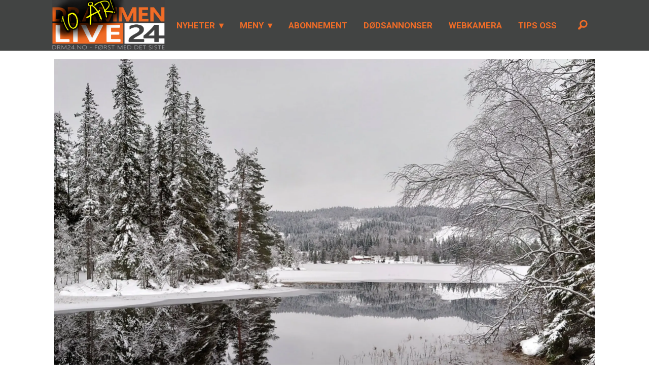

--- FILE ---
content_type: text/html; charset=UTF-8
request_url: https://www.drm24.no/tapper-ned-skogsvann-innforer-ferdselsforbud/243418
body_size: 21300
content:
<!DOCTYPE html>
<html lang="nb-NO" dir="ltr" class="resp_fonts">

    <head>
                
                <script type="module">
                    import { ClientAPI } from '/view-resources/baseview/public/common/ClientAPI/index.js?v=1768293024-L4';
                    window.labClientAPI = new ClientAPI({
                        pageData: {
                            url: 'https://www.drm24.no/tapper-ned-skogsvann-innforer-ferdselsforbud/243418',
                            pageType: 'article',
                            pageId: '243418',
                            section: 'nyheter',
                            title: 'Tapper ned skogsvann - innfører ferdselsforbud',
                            seotitle: 'Tapper ned skogsvann - innfører ferdselsforbud',
                            sometitle: 'Tapper ned skogsvann - innfører ferdselsforbud',
                            description: 'Det er funnet mangler ved dammene Garsjø og Løken og de skal derfor rehabiliteres. Nå starter senking av vannet og ferdsel er forbudt.',
                            seodescription: 'Det er funnet mangler ved dammene Garsjø og Løken og de skal derfor rehabiliteres. Nå starter senking av vannet og ferdsel er forbudt.',
                            somedescription: 'Det er funnet mangler ved dammene Garsjø og Løken og de skal derfor rehabiliteres. Nå starter senking av vannet og ferdsel er forbudt.',
                            device: 'desktop',
                            cmsVersion: '4.2.15',
                            contentLanguage: 'nb-NO',
                            published: '2023-01-30T10:13:00.000Z',
                            tags: ["nyheter"],
                            bylines: ["Redaksjonen "],
                            site: {
                                domain: 'https://www.drm24.no',
                                id: '2',
                                alias: 'drm24'
                            }
                            // Todo: Add paywall info ...
                        },
                        debug: false
                    });
                </script>

                <title>Tapper ned skogsvann - innfører ferdselsforbud</title>
                <meta name="title" content="Tapper ned skogsvann - innfører ferdselsforbud">
                <meta name="description" content="Det er funnet mangler ved dammene Garsjø og Løken og de skal derfor rehabiliteres. Nå starter senking av vannet og ferdsel er forbudt.">
                <meta http-equiv="Content-Type" content="text/html; charset=utf-8">
                <link rel="canonical" href="https://www.drm24.no/tapper-ned-skogsvann-innforer-ferdselsforbud/243418">
                <meta name="viewport" content="width=device-width, initial-scale=1">
                
                <meta property="fb:app_id" content="441348859372947">
                <meta property="og:type" content="article">
                <meta property="og:title" content="Tapper ned skogsvann - innfører ferdselsforbud">
                <meta property="og:description" content="Det er funnet mangler ved dammene Garsjø og Løken og de skal derfor rehabiliteres. Nå starter senking av vannet og ferdsel er forbudt.">
                <meta property="article:published_time" content="2023-01-30T10:13:00.000Z">
                <meta property="article:modified_time" content="2023-01-30T20:29:18.000Z">
                <meta property="article:author" content="Redaksjonen ">
                <meta property="article:tag" content="nyheter">
                <meta property="og:image" content="https://image.drm24.no/243424.jpg?imageId=243424&x=0&y=0&cropw=100&croph=100&panox=0&panoy=0&panow=100&panoh=100&width=1200&height=683">
                <meta property="og:image:width" content="1200">
                <meta property="og:image:height" content="684">
                <meta name="twitter:card" content="summary_large_image">
                
                <meta name="twitter:title" content="Tapper ned skogsvann - innfører ferdselsforbud">
                <meta name="twitter:description" content="Det er funnet mangler ved dammene Garsjø og Løken og de skal derfor rehabiliteres. Nå starter senking av vannet og ferdsel er forbudt.">
                <meta name="twitter:image" content="https://image.drm24.no/243424.jpg?imageId=243424&x=0&y=0&cropw=100&croph=100&panox=0&panoy=0&panow=100&panoh=100&width=1200&height=683">
                <link rel="alternate" type="application/json+oembed" href="https://www.drm24.no/tapper-ned-skogsvann-innforer-ferdselsforbud/243418?lab_viewport=oembed">
                        <meta property="sesamy:client-id" content="drm24">
                        <meta property="sesamy:price" content="19">
                        <meta property="sesamy:currency" content="NOK">

                
                
                
                
                <meta property="og:url" content="https://www.drm24.no/tapper-ned-skogsvann-innforer-ferdselsforbud/243418">
                        <link type="image/png" rel="icon" sizes="32x32" href="/view-resources/dachser2/public/drm24/favicon-32x32.png">
                        <link type="image/png" rel="icon" sizes="96x96" href="/view-resources/dachser2/public/drm24/favicon-96x96.png">
                        <link type="image/png" rel="apple-touch-icon" sizes="120x120" href="/view-resources/dachser2/public/drm24/favicon-120x120.png">
                        <link type="image/png" rel="apple-touch-icon" sizes="180x180" href="/view-resources/dachser2/public/drm24/favicon-180x180.png">
                    
                <link rel="stylesheet" href="/view-resources/view/css/grid.css?v=1768293024-L4">
                <link rel="stylesheet" href="/view-resources/view/css/main.css?v=1768293024-L4">
                <link rel="stylesheet" href="/view-resources/view/css/colors.css?v=1768293024-L4">
                <link rel="stylesheet" href="/view-resources/view/css/print.css?v=1768293024-L4" media="print">
                <link rel="stylesheet" href="/view-resources/view/css/foundation-icons/foundation-icons.css?v=1768293024-L4">
                <link rel="stylesheet" href="/view-resources/view/css/site/drm24.css?v=1768293024-L4">
                <style data-key="background_colors">
                    .bg-primary {background-color: rgba(66,68,67,1);color: #fff;}.bg-secondary {background-color: rgba(255,112,67,1);}.bg-white {background-color: rgba(255,255,255,1);}.bg-black {background-color: rgba(0,0,0,1);color: #fff;}.bg-secondary-light {background-color: rgba(192,0,0,1);color: #fff;}.bg-secondary-dark {background-color: rgba(255,234,0,1);}.bg-tertiary {background-color: rgba(4,0,134,1);color: #fff;}.bg-quinary {background-color: rgba(121,46,19,1);color: #fff;}.bg-quaternary {background-color: rgba(218,0,255,1);color: #fff;}.bg-senary {background-color: rgba(0,200,83,1);color: #fff;}.bg-octonary {background-color: rgba(255,255,0,1);}.bg-nonary {background-color: rgba(165,0,0,1);color: #fff;}.bg-nonary-light {background-color: rgba(255,0,0,1);color: #fff;}.bg-nonary-dark {background-color: rgba(255,214,0,1);}.bg-septenary {background-color: rgba(208, 200, 200, 1);}.bg-quinary-light {background-color: rgba(164,121,102,1);}.bg-quinary-dark {background-color: rgba(73,22,0,1);color: #fff;}@media (max-width: 1023px) { .color_mobile_bg-primary {background-color: rgba(66,68,67,1);color: #fff;}}@media (max-width: 1023px) { .color_mobile_bg-secondary {background-color: rgba(255,112,67,1);}}@media (max-width: 1023px) { .color_mobile_bg-white {background-color: rgba(255,255,255,1);}}@media (max-width: 1023px) { .color_mobile_bg-black {background-color: rgba(0,0,0,1);color: #fff;}}@media (max-width: 1023px) { .color_mobile_bg-secondary-light {background-color: rgba(192,0,0,1);color: #fff;}}@media (max-width: 1023px) { .color_mobile_bg-secondary-dark {background-color: rgba(255,234,0,1);}}@media (max-width: 1023px) { .color_mobile_bg-tertiary {background-color: rgba(4,0,134,1);color: #fff;}}@media (max-width: 1023px) { .color_mobile_bg-quinary {background-color: rgba(121,46,19,1);color: #fff;}}@media (max-width: 1023px) { .color_mobile_bg-quaternary {background-color: rgba(218,0,255,1);color: #fff;}}@media (max-width: 1023px) { .color_mobile_bg-senary {background-color: rgba(0,200,83,1);color: #fff;}}@media (max-width: 1023px) { .color_mobile_bg-octonary {background-color: rgba(255,255,0,1);}}@media (max-width: 1023px) { .color_mobile_bg-nonary {background-color: rgba(165,0,0,1);color: #fff;}}@media (max-width: 1023px) { .color_mobile_bg-nonary-light {background-color: rgba(255,0,0,1);color: #fff;}}@media (max-width: 1023px) { .color_mobile_bg-nonary-dark {background-color: rgba(255,214,0,1);}}@media (max-width: 1023px) { .color_mobile_bg-septenary {background-color: rgba(208, 200, 200, 1);}}@media (max-width: 1023px) { .color_mobile_bg-quinary-light {background-color: rgba(164,121,102,1);}}@media (max-width: 1023px) { .color_mobile_bg-quinary-dark {background-color: rgba(73,22,0,1);color: #fff;}}
                </style>
                <style data-key="background_colors_opacity">
                    .bg-primary.op-bg_20 {background-color: rgba(66, 68, 67, 0.2);color: #fff;}.bg-primary.op-bg_40 {background-color: rgba(66, 68, 67, 0.4);color: #fff;}.bg-primary.op-bg_60 {background-color: rgba(66, 68, 67, 0.6);color: #fff;}.bg-primary.op-bg_80 {background-color: rgba(66, 68, 67, 0.8);color: #fff;}.bg-secondary.op-bg_20 {background-color: rgba(255, 112, 67, 0.2);}.bg-secondary.op-bg_40 {background-color: rgba(255, 112, 67, 0.4);}.bg-secondary.op-bg_60 {background-color: rgba(255, 112, 67, 0.6);}.bg-secondary.op-bg_80 {background-color: rgba(255, 112, 67, 0.8);}.bg-white.op-bg_20 {background-color: rgba(255, 255, 255, 0.2);}.bg-white.op-bg_40 {background-color: rgba(255, 255, 255, 0.4);}.bg-white.op-bg_60 {background-color: rgba(255, 255, 255, 0.6);}.bg-white.op-bg_80 {background-color: rgba(255, 255, 255, 0.8);}.bg-black.op-bg_20 {background-color: rgba(0, 0, 0, 0.2);color: #fff;}.bg-black.op-bg_40 {background-color: rgba(0, 0, 0, 0.4);color: #fff;}.bg-black.op-bg_60 {background-color: rgba(0, 0, 0, 0.6);color: #fff;}.bg-black.op-bg_80 {background-color: rgba(0, 0, 0, 0.8);color: #fff;}.bg-secondary-light.op-bg_20 {background-color: rgba(192, 0, 0, 0.2);color: #fff;}.bg-secondary-light.op-bg_40 {background-color: rgba(192, 0, 0, 0.4);color: #fff;}.bg-secondary-light.op-bg_60 {background-color: rgba(192, 0, 0, 0.6);color: #fff;}.bg-secondary-light.op-bg_80 {background-color: rgba(192, 0, 0, 0.8);color: #fff;}.bg-secondary-dark.op-bg_20 {background-color: rgba(255, 234, 0, 0.2);}.bg-secondary-dark.op-bg_40 {background-color: rgba(255, 234, 0, 0.4);}.bg-secondary-dark.op-bg_60 {background-color: rgba(255, 234, 0, 0.6);}.bg-secondary-dark.op-bg_80 {background-color: rgba(255, 234, 0, 0.8);}.bg-tertiary.op-bg_20 {background-color: rgba(4, 0, 134, 0.2);color: #fff;}.bg-tertiary.op-bg_40 {background-color: rgba(4, 0, 134, 0.4);color: #fff;}.bg-tertiary.op-bg_60 {background-color: rgba(4, 0, 134, 0.6);color: #fff;}.bg-tertiary.op-bg_80 {background-color: rgba(4, 0, 134, 0.8);color: #fff;}.bg-quinary.op-bg_20 {background-color: rgba(121, 46, 19, 0.2);color: #fff;}.bg-quinary.op-bg_40 {background-color: rgba(121, 46, 19, 0.4);color: #fff;}.bg-quinary.op-bg_60 {background-color: rgba(121, 46, 19, 0.6);color: #fff;}.bg-quinary.op-bg_80 {background-color: rgba(121, 46, 19, 0.8);color: #fff;}.bg-quaternary.op-bg_20 {background-color: rgba(218, 0, 255, 0.2);color: #fff;}.bg-quaternary.op-bg_40 {background-color: rgba(218, 0, 255, 0.4);color: #fff;}.bg-quaternary.op-bg_60 {background-color: rgba(218, 0, 255, 0.6);color: #fff;}.bg-quaternary.op-bg_80 {background-color: rgba(218, 0, 255, 0.8);color: #fff;}.bg-senary.op-bg_20 {background-color: rgba(0, 200, 83, 0.2);color: #fff;}.bg-senary.op-bg_40 {background-color: rgba(0, 200, 83, 0.4);color: #fff;}.bg-senary.op-bg_60 {background-color: rgba(0, 200, 83, 0.6);color: #fff;}.bg-senary.op-bg_80 {background-color: rgba(0, 200, 83, 0.8);color: #fff;}.bg-octonary.op-bg_20 {background-color: rgba(255, 255, 0, 0.2);}.bg-octonary.op-bg_40 {background-color: rgba(255, 255, 0, 0.4);}.bg-octonary.op-bg_60 {background-color: rgba(255, 255, 0, 0.6);}.bg-octonary.op-bg_80 {background-color: rgba(255, 255, 0, 0.8);}.bg-nonary.op-bg_20 {background-color: rgba(165, 0, 0, 0.2);color: #fff;}.bg-nonary.op-bg_40 {background-color: rgba(165, 0, 0, 0.4);color: #fff;}.bg-nonary.op-bg_60 {background-color: rgba(165, 0, 0, 0.6);color: #fff;}.bg-nonary.op-bg_80 {background-color: rgba(165, 0, 0, 0.8);color: #fff;}.bg-nonary-light.op-bg_20 {background-color: rgba(255, 0, 0, 0.2);color: #fff;}.bg-nonary-light.op-bg_40 {background-color: rgba(255, 0, 0, 0.4);color: #fff;}.bg-nonary-light.op-bg_60 {background-color: rgba(255, 0, 0, 0.6);color: #fff;}.bg-nonary-light.op-bg_80 {background-color: rgba(255, 0, 0, 0.8);color: #fff;}.bg-nonary-dark.op-bg_20 {background-color: rgba(255, 214, 0, 0.2);}.bg-nonary-dark.op-bg_40 {background-color: rgba(255, 214, 0, 0.4);}.bg-nonary-dark.op-bg_60 {background-color: rgba(255, 214, 0, 0.6);}.bg-nonary-dark.op-bg_80 {background-color: rgba(255, 214, 0, 0.8);}.bg-septenary.op-bg_20 {background-color: rgba(208, 200, 200, 0.2);}.bg-septenary.op-bg_40 {background-color: rgba(208, 200, 200, 0.4);}.bg-septenary.op-bg_60 {background-color: rgba(208, 200, 200, 0.6);}.bg-septenary.op-bg_80 {background-color: rgba(208, 200, 200, 0.8);}.bg-quinary-light.op-bg_20 {background-color: rgba(164, 121, 102, 0.2);}.bg-quinary-light.op-bg_40 {background-color: rgba(164, 121, 102, 0.4);}.bg-quinary-light.op-bg_60 {background-color: rgba(164, 121, 102, 0.6);}.bg-quinary-light.op-bg_80 {background-color: rgba(164, 121, 102, 0.8);}.bg-quinary-dark.op-bg_20 {background-color: rgba(73, 22, 0, 0.2);color: #fff;}.bg-quinary-dark.op-bg_40 {background-color: rgba(73, 22, 0, 0.4);color: #fff;}.bg-quinary-dark.op-bg_60 {background-color: rgba(73, 22, 0, 0.6);color: #fff;}.bg-quinary-dark.op-bg_80 {background-color: rgba(73, 22, 0, 0.8);color: #fff;}@media (max-width: 1023px) { .color_mobile_bg-primary.op-bg_20 {background-color: rgba(66, 68, 67, 0.2);color: #fff;}}@media (max-width: 1023px) { .color_mobile_bg-primary.op-bg_40 {background-color: rgba(66, 68, 67, 0.4);color: #fff;}}@media (max-width: 1023px) { .color_mobile_bg-primary.op-bg_60 {background-color: rgba(66, 68, 67, 0.6);color: #fff;}}@media (max-width: 1023px) { .color_mobile_bg-primary.op-bg_80 {background-color: rgba(66, 68, 67, 0.8);color: #fff;}}@media (max-width: 1023px) { .color_mobile_bg-secondary.op-bg_20 {background-color: rgba(255, 112, 67, 0.2);}}@media (max-width: 1023px) { .color_mobile_bg-secondary.op-bg_40 {background-color: rgba(255, 112, 67, 0.4);}}@media (max-width: 1023px) { .color_mobile_bg-secondary.op-bg_60 {background-color: rgba(255, 112, 67, 0.6);}}@media (max-width: 1023px) { .color_mobile_bg-secondary.op-bg_80 {background-color: rgba(255, 112, 67, 0.8);}}@media (max-width: 1023px) { .color_mobile_bg-white.op-bg_20 {background-color: rgba(255, 255, 255, 0.2);}}@media (max-width: 1023px) { .color_mobile_bg-white.op-bg_40 {background-color: rgba(255, 255, 255, 0.4);}}@media (max-width: 1023px) { .color_mobile_bg-white.op-bg_60 {background-color: rgba(255, 255, 255, 0.6);}}@media (max-width: 1023px) { .color_mobile_bg-white.op-bg_80 {background-color: rgba(255, 255, 255, 0.8);}}@media (max-width: 1023px) { .color_mobile_bg-black.op-bg_20 {background-color: rgba(0, 0, 0, 0.2);color: #fff;}}@media (max-width: 1023px) { .color_mobile_bg-black.op-bg_40 {background-color: rgba(0, 0, 0, 0.4);color: #fff;}}@media (max-width: 1023px) { .color_mobile_bg-black.op-bg_60 {background-color: rgba(0, 0, 0, 0.6);color: #fff;}}@media (max-width: 1023px) { .color_mobile_bg-black.op-bg_80 {background-color: rgba(0, 0, 0, 0.8);color: #fff;}}@media (max-width: 1023px) { .color_mobile_bg-secondary-light.op-bg_20 {background-color: rgba(192, 0, 0, 0.2);color: #fff;}}@media (max-width: 1023px) { .color_mobile_bg-secondary-light.op-bg_40 {background-color: rgba(192, 0, 0, 0.4);color: #fff;}}@media (max-width: 1023px) { .color_mobile_bg-secondary-light.op-bg_60 {background-color: rgba(192, 0, 0, 0.6);color: #fff;}}@media (max-width: 1023px) { .color_mobile_bg-secondary-light.op-bg_80 {background-color: rgba(192, 0, 0, 0.8);color: #fff;}}@media (max-width: 1023px) { .color_mobile_bg-secondary-dark.op-bg_20 {background-color: rgba(255, 234, 0, 0.2);}}@media (max-width: 1023px) { .color_mobile_bg-secondary-dark.op-bg_40 {background-color: rgba(255, 234, 0, 0.4);}}@media (max-width: 1023px) { .color_mobile_bg-secondary-dark.op-bg_60 {background-color: rgba(255, 234, 0, 0.6);}}@media (max-width: 1023px) { .color_mobile_bg-secondary-dark.op-bg_80 {background-color: rgba(255, 234, 0, 0.8);}}@media (max-width: 1023px) { .color_mobile_bg-tertiary.op-bg_20 {background-color: rgba(4, 0, 134, 0.2);color: #fff;}}@media (max-width: 1023px) { .color_mobile_bg-tertiary.op-bg_40 {background-color: rgba(4, 0, 134, 0.4);color: #fff;}}@media (max-width: 1023px) { .color_mobile_bg-tertiary.op-bg_60 {background-color: rgba(4, 0, 134, 0.6);color: #fff;}}@media (max-width: 1023px) { .color_mobile_bg-tertiary.op-bg_80 {background-color: rgba(4, 0, 134, 0.8);color: #fff;}}@media (max-width: 1023px) { .color_mobile_bg-quinary.op-bg_20 {background-color: rgba(121, 46, 19, 0.2);color: #fff;}}@media (max-width: 1023px) { .color_mobile_bg-quinary.op-bg_40 {background-color: rgba(121, 46, 19, 0.4);color: #fff;}}@media (max-width: 1023px) { .color_mobile_bg-quinary.op-bg_60 {background-color: rgba(121, 46, 19, 0.6);color: #fff;}}@media (max-width: 1023px) { .color_mobile_bg-quinary.op-bg_80 {background-color: rgba(121, 46, 19, 0.8);color: #fff;}}@media (max-width: 1023px) { .color_mobile_bg-quaternary.op-bg_20 {background-color: rgba(218, 0, 255, 0.2);color: #fff;}}@media (max-width: 1023px) { .color_mobile_bg-quaternary.op-bg_40 {background-color: rgba(218, 0, 255, 0.4);color: #fff;}}@media (max-width: 1023px) { .color_mobile_bg-quaternary.op-bg_60 {background-color: rgba(218, 0, 255, 0.6);color: #fff;}}@media (max-width: 1023px) { .color_mobile_bg-quaternary.op-bg_80 {background-color: rgba(218, 0, 255, 0.8);color: #fff;}}@media (max-width: 1023px) { .color_mobile_bg-senary.op-bg_20 {background-color: rgba(0, 200, 83, 0.2);color: #fff;}}@media (max-width: 1023px) { .color_mobile_bg-senary.op-bg_40 {background-color: rgba(0, 200, 83, 0.4);color: #fff;}}@media (max-width: 1023px) { .color_mobile_bg-senary.op-bg_60 {background-color: rgba(0, 200, 83, 0.6);color: #fff;}}@media (max-width: 1023px) { .color_mobile_bg-senary.op-bg_80 {background-color: rgba(0, 200, 83, 0.8);color: #fff;}}@media (max-width: 1023px) { .color_mobile_bg-octonary.op-bg_20 {background-color: rgba(255, 255, 0, 0.2);}}@media (max-width: 1023px) { .color_mobile_bg-octonary.op-bg_40 {background-color: rgba(255, 255, 0, 0.4);}}@media (max-width: 1023px) { .color_mobile_bg-octonary.op-bg_60 {background-color: rgba(255, 255, 0, 0.6);}}@media (max-width: 1023px) { .color_mobile_bg-octonary.op-bg_80 {background-color: rgba(255, 255, 0, 0.8);}}@media (max-width: 1023px) { .color_mobile_bg-nonary.op-bg_20 {background-color: rgba(165, 0, 0, 0.2);color: #fff;}}@media (max-width: 1023px) { .color_mobile_bg-nonary.op-bg_40 {background-color: rgba(165, 0, 0, 0.4);color: #fff;}}@media (max-width: 1023px) { .color_mobile_bg-nonary.op-bg_60 {background-color: rgba(165, 0, 0, 0.6);color: #fff;}}@media (max-width: 1023px) { .color_mobile_bg-nonary.op-bg_80 {background-color: rgba(165, 0, 0, 0.8);color: #fff;}}@media (max-width: 1023px) { .color_mobile_bg-nonary-light.op-bg_20 {background-color: rgba(255, 0, 0, 0.2);color: #fff;}}@media (max-width: 1023px) { .color_mobile_bg-nonary-light.op-bg_40 {background-color: rgba(255, 0, 0, 0.4);color: #fff;}}@media (max-width: 1023px) { .color_mobile_bg-nonary-light.op-bg_60 {background-color: rgba(255, 0, 0, 0.6);color: #fff;}}@media (max-width: 1023px) { .color_mobile_bg-nonary-light.op-bg_80 {background-color: rgba(255, 0, 0, 0.8);color: #fff;}}@media (max-width: 1023px) { .color_mobile_bg-nonary-dark.op-bg_20 {background-color: rgba(255, 214, 0, 0.2);}}@media (max-width: 1023px) { .color_mobile_bg-nonary-dark.op-bg_40 {background-color: rgba(255, 214, 0, 0.4);}}@media (max-width: 1023px) { .color_mobile_bg-nonary-dark.op-bg_60 {background-color: rgba(255, 214, 0, 0.6);}}@media (max-width: 1023px) { .color_mobile_bg-nonary-dark.op-bg_80 {background-color: rgba(255, 214, 0, 0.8);}}@media (max-width: 1023px) { .color_mobile_bg-septenary.op-bg_20 {background-color: rgba(208, 200, 200, 0.2);}}@media (max-width: 1023px) { .color_mobile_bg-septenary.op-bg_40 {background-color: rgba(208, 200, 200, 0.4);}}@media (max-width: 1023px) { .color_mobile_bg-septenary.op-bg_60 {background-color: rgba(208, 200, 200, 0.6);}}@media (max-width: 1023px) { .color_mobile_bg-septenary.op-bg_80 {background-color: rgba(208, 200, 200, 0.8);}}@media (max-width: 1023px) { .color_mobile_bg-quinary-light.op-bg_20 {background-color: rgba(164, 121, 102, 0.2);}}@media (max-width: 1023px) { .color_mobile_bg-quinary-light.op-bg_40 {background-color: rgba(164, 121, 102, 0.4);}}@media (max-width: 1023px) { .color_mobile_bg-quinary-light.op-bg_60 {background-color: rgba(164, 121, 102, 0.6);}}@media (max-width: 1023px) { .color_mobile_bg-quinary-light.op-bg_80 {background-color: rgba(164, 121, 102, 0.8);}}@media (max-width: 1023px) { .color_mobile_bg-quinary-dark.op-bg_20 {background-color: rgba(73, 22, 0, 0.2);color: #fff;}}@media (max-width: 1023px) { .color_mobile_bg-quinary-dark.op-bg_40 {background-color: rgba(73, 22, 0, 0.4);color: #fff;}}@media (max-width: 1023px) { .color_mobile_bg-quinary-dark.op-bg_60 {background-color: rgba(73, 22, 0, 0.6);color: #fff;}}@media (max-width: 1023px) { .color_mobile_bg-quinary-dark.op-bg_80 {background-color: rgba(73, 22, 0, 0.8);color: #fff;}}
                </style>
                <style data-key="border_colors">
                    .border-bg-primary {border-color: rgba(66,68,67,1) !important;}.border-bg-secondary {border-color: rgba(255,112,67,1) !important;}.border-bg-white {border-color: rgba(255,255,255,1) !important;}.border-bg-black {border-color: rgba(0,0,0,1) !important;}.border-bg-secondary-light {border-color: rgba(192,0,0,1) !important;}.border-bg-secondary-dark {border-color: rgba(255,234,0,1) !important;}.border-bg-tertiary {border-color: rgba(4,0,134,1) !important;}.border-bg-quinary {border-color: rgba(121,46,19,1) !important;}.border-bg-quaternary {border-color: rgba(218,0,255,1) !important;}.border-bg-senary {border-color: rgba(0,200,83,1) !important;}.border-bg-octonary {border-color: rgba(255,255,0,1) !important;}.border-bg-nonary {border-color: rgba(165,0,0,1) !important;}.border-bg-nonary-light {border-color: rgba(255,0,0,1) !important;}.border-bg-nonary-dark {border-color: rgba(255,214,0,1) !important;}.border-bg-septenary {border-color: rgba(208, 200, 200, 1) !important;}.border-bg-quinary-light {border-color: rgba(164,121,102,1) !important;}.border-bg-quinary-dark {border-color: rgba(73,22,0,1) !important;}@media (max-width: 1023px) { .mobile_border-bg-primary {border-color: rgba(66,68,67,1) !important;}}@media (max-width: 1023px) { .mobile_border-bg-secondary {border-color: rgba(255,112,67,1) !important;}}@media (max-width: 1023px) { .mobile_border-bg-white {border-color: rgba(255,255,255,1) !important;}}@media (max-width: 1023px) { .mobile_border-bg-black {border-color: rgba(0,0,0,1) !important;}}@media (max-width: 1023px) { .mobile_border-bg-secondary-light {border-color: rgba(192,0,0,1) !important;}}@media (max-width: 1023px) { .mobile_border-bg-secondary-dark {border-color: rgba(255,234,0,1) !important;}}@media (max-width: 1023px) { .mobile_border-bg-tertiary {border-color: rgba(4,0,134,1) !important;}}@media (max-width: 1023px) { .mobile_border-bg-quinary {border-color: rgba(121,46,19,1) !important;}}@media (max-width: 1023px) { .mobile_border-bg-quaternary {border-color: rgba(218,0,255,1) !important;}}@media (max-width: 1023px) { .mobile_border-bg-senary {border-color: rgba(0,200,83,1) !important;}}@media (max-width: 1023px) { .mobile_border-bg-octonary {border-color: rgba(255,255,0,1) !important;}}@media (max-width: 1023px) { .mobile_border-bg-nonary {border-color: rgba(165,0,0,1) !important;}}@media (max-width: 1023px) { .mobile_border-bg-nonary-light {border-color: rgba(255,0,0,1) !important;}}@media (max-width: 1023px) { .mobile_border-bg-nonary-dark {border-color: rgba(255,214,0,1) !important;}}@media (max-width: 1023px) { .mobile_border-bg-septenary {border-color: rgba(208, 200, 200, 1) !important;}}@media (max-width: 1023px) { .mobile_border-bg-quinary-light {border-color: rgba(164,121,102,1) !important;}}@media (max-width: 1023px) { .mobile_border-bg-quinary-dark {border-color: rgba(73,22,0,1) !important;}}
                </style>
                <style data-key="font_colors">
                    .primary {color: rgba(66,68,67,1) !important;}.secondary {color: rgba(255,114,41,1) !important;}.tertiary {color: rgba(255,0,0,1) !important;}.quaternary {color: rgba(253,255,0,1) !important;}.quinary {color: rgba(252,0,255,1) !important;}.senary {color: rgba(0,170,5,1) !important;}.tertiary-light {color: rgba(255,0,0,1) !important;}.tertiary-dark {color: rgba(183,0,0,1) !important;}.white {color: rgba(255,255,255,1) !important;}.black {color: rgba(0,0,0,1) !important;}.custom-1 {color: rgba(42,0,255,1) !important;}@media (max-width: 1023px) { .color_mobile_primary {color: rgba(66,68,67,1) !important;}}@media (max-width: 1023px) { .color_mobile_secondary {color: rgba(255,114,41,1) !important;}}@media (max-width: 1023px) { .color_mobile_tertiary {color: rgba(255,0,0,1) !important;}}@media (max-width: 1023px) { .color_mobile_quaternary {color: rgba(253,255,0,1) !important;}}@media (max-width: 1023px) { .color_mobile_quinary {color: rgba(252,0,255,1) !important;}}@media (max-width: 1023px) { .color_mobile_senary {color: rgba(0,170,5,1) !important;}}@media (max-width: 1023px) { .color_mobile_tertiary-light {color: rgba(255,0,0,1) !important;}}@media (max-width: 1023px) { .color_mobile_tertiary-dark {color: rgba(183,0,0,1) !important;}}@media (max-width: 1023px) { .color_mobile_white {color: rgba(255,255,255,1) !important;}}@media (max-width: 1023px) { .color_mobile_black {color: rgba(0,0,0,1) !important;}}@media (max-width: 1023px) { .color_mobile_custom-1 {color: rgba(42,0,255,1) !important;}}
                </style>
                <style data-key="image_gradient">
                    .image-gradient-bg-primary .img:after {background-image: linear-gradient(to bottom, transparent 50%, rgba(66,68,67,1));content: "";position: absolute;top: 0;left: 0;right: 0;bottom: 0;pointer-events: none;}.image-gradient-bg-secondary .img:after {background-image: linear-gradient(to bottom, transparent 50%, rgba(255,112,67,1));content: "";position: absolute;top: 0;left: 0;right: 0;bottom: 0;pointer-events: none;}.image-gradient-bg-white .img:after {background-image: linear-gradient(to bottom, transparent 50%, rgba(255,255,255,1));content: "";position: absolute;top: 0;left: 0;right: 0;bottom: 0;pointer-events: none;}.image-gradient-bg-black .img:after {background-image: linear-gradient(to bottom, transparent 50%, rgba(0,0,0,1));content: "";position: absolute;top: 0;left: 0;right: 0;bottom: 0;pointer-events: none;}.image-gradient-bg-secondary-light .img:after {background-image: linear-gradient(to bottom, transparent 50%, rgba(192,0,0,1));content: "";position: absolute;top: 0;left: 0;right: 0;bottom: 0;pointer-events: none;}.image-gradient-bg-secondary-dark .img:after {background-image: linear-gradient(to bottom, transparent 50%, rgba(255,234,0,1));content: "";position: absolute;top: 0;left: 0;right: 0;bottom: 0;pointer-events: none;}.image-gradient-bg-tertiary .img:after {background-image: linear-gradient(to bottom, transparent 50%, rgba(4,0,134,1));content: "";position: absolute;top: 0;left: 0;right: 0;bottom: 0;pointer-events: none;}.image-gradient-bg-quinary .img:after {background-image: linear-gradient(to bottom, transparent 50%, rgba(121,46,19,1));content: "";position: absolute;top: 0;left: 0;right: 0;bottom: 0;pointer-events: none;}.image-gradient-bg-quaternary .img:after {background-image: linear-gradient(to bottom, transparent 50%, rgba(218,0,255,1));content: "";position: absolute;top: 0;left: 0;right: 0;bottom: 0;pointer-events: none;}.image-gradient-bg-senary .img:after {background-image: linear-gradient(to bottom, transparent 50%, rgba(0,200,83,1));content: "";position: absolute;top: 0;left: 0;right: 0;bottom: 0;pointer-events: none;}.image-gradient-bg-octonary .img:after {background-image: linear-gradient(to bottom, transparent 50%, rgba(255,255,0,1));content: "";position: absolute;top: 0;left: 0;right: 0;bottom: 0;pointer-events: none;}.image-gradient-bg-nonary .img:after {background-image: linear-gradient(to bottom, transparent 50%, rgba(165,0,0,1));content: "";position: absolute;top: 0;left: 0;right: 0;bottom: 0;pointer-events: none;}.image-gradient-bg-nonary-light .img:after {background-image: linear-gradient(to bottom, transparent 50%, rgba(255,0,0,1));content: "";position: absolute;top: 0;left: 0;right: 0;bottom: 0;pointer-events: none;}.image-gradient-bg-nonary-dark .img:after {background-image: linear-gradient(to bottom, transparent 50%, rgba(255,214,0,1));content: "";position: absolute;top: 0;left: 0;right: 0;bottom: 0;pointer-events: none;}.image-gradient-bg-septenary .img:after {background-image: linear-gradient(to bottom, transparent 50%, rgba(208, 200, 200, 1));content: "";position: absolute;top: 0;left: 0;right: 0;bottom: 0;pointer-events: none;}.image-gradient-bg-quinary-light .img:after {background-image: linear-gradient(to bottom, transparent 50%, rgba(164,121,102,1));content: "";position: absolute;top: 0;left: 0;right: 0;bottom: 0;pointer-events: none;}.image-gradient-bg-quinary-dark .img:after {background-image: linear-gradient(to bottom, transparent 50%, rgba(73,22,0,1));content: "";position: absolute;top: 0;left: 0;right: 0;bottom: 0;pointer-events: none;}@media (max-width: 1023px) { .color_mobile_image-gradient-bg-primary .img:after {background-image: linear-gradient(to bottom, transparent 50%, rgba(66,68,67,1));content: "";position: absolute;top: 0;left: 0;right: 0;bottom: 0;pointer-events: none;}}@media (max-width: 1023px) { .color_mobile_image-gradient-bg-secondary .img:after {background-image: linear-gradient(to bottom, transparent 50%, rgba(255,112,67,1));content: "";position: absolute;top: 0;left: 0;right: 0;bottom: 0;pointer-events: none;}}@media (max-width: 1023px) { .color_mobile_image-gradient-bg-white .img:after {background-image: linear-gradient(to bottom, transparent 50%, rgba(255,255,255,1));content: "";position: absolute;top: 0;left: 0;right: 0;bottom: 0;pointer-events: none;}}@media (max-width: 1023px) { .color_mobile_image-gradient-bg-black .img:after {background-image: linear-gradient(to bottom, transparent 50%, rgba(0,0,0,1));content: "";position: absolute;top: 0;left: 0;right: 0;bottom: 0;pointer-events: none;}}@media (max-width: 1023px) { .color_mobile_image-gradient-bg-secondary-light .img:after {background-image: linear-gradient(to bottom, transparent 50%, rgba(192,0,0,1));content: "";position: absolute;top: 0;left: 0;right: 0;bottom: 0;pointer-events: none;}}@media (max-width: 1023px) { .color_mobile_image-gradient-bg-secondary-dark .img:after {background-image: linear-gradient(to bottom, transparent 50%, rgba(255,234,0,1));content: "";position: absolute;top: 0;left: 0;right: 0;bottom: 0;pointer-events: none;}}@media (max-width: 1023px) { .color_mobile_image-gradient-bg-tertiary .img:after {background-image: linear-gradient(to bottom, transparent 50%, rgba(4,0,134,1));content: "";position: absolute;top: 0;left: 0;right: 0;bottom: 0;pointer-events: none;}}@media (max-width: 1023px) { .color_mobile_image-gradient-bg-quinary .img:after {background-image: linear-gradient(to bottom, transparent 50%, rgba(121,46,19,1));content: "";position: absolute;top: 0;left: 0;right: 0;bottom: 0;pointer-events: none;}}@media (max-width: 1023px) { .color_mobile_image-gradient-bg-quaternary .img:after {background-image: linear-gradient(to bottom, transparent 50%, rgba(218,0,255,1));content: "";position: absolute;top: 0;left: 0;right: 0;bottom: 0;pointer-events: none;}}@media (max-width: 1023px) { .color_mobile_image-gradient-bg-senary .img:after {background-image: linear-gradient(to bottom, transparent 50%, rgba(0,200,83,1));content: "";position: absolute;top: 0;left: 0;right: 0;bottom: 0;pointer-events: none;}}@media (max-width: 1023px) { .color_mobile_image-gradient-bg-octonary .img:after {background-image: linear-gradient(to bottom, transparent 50%, rgba(255,255,0,1));content: "";position: absolute;top: 0;left: 0;right: 0;bottom: 0;pointer-events: none;}}@media (max-width: 1023px) { .color_mobile_image-gradient-bg-nonary .img:after {background-image: linear-gradient(to bottom, transparent 50%, rgba(165,0,0,1));content: "";position: absolute;top: 0;left: 0;right: 0;bottom: 0;pointer-events: none;}}@media (max-width: 1023px) { .color_mobile_image-gradient-bg-nonary-light .img:after {background-image: linear-gradient(to bottom, transparent 50%, rgba(255,0,0,1));content: "";position: absolute;top: 0;left: 0;right: 0;bottom: 0;pointer-events: none;}}@media (max-width: 1023px) { .color_mobile_image-gradient-bg-nonary-dark .img:after {background-image: linear-gradient(to bottom, transparent 50%, rgba(255,214,0,1));content: "";position: absolute;top: 0;left: 0;right: 0;bottom: 0;pointer-events: none;}}@media (max-width: 1023px) { .color_mobile_image-gradient-bg-septenary .img:after {background-image: linear-gradient(to bottom, transparent 50%, rgba(208, 200, 200, 1));content: "";position: absolute;top: 0;left: 0;right: 0;bottom: 0;pointer-events: none;}}@media (max-width: 1023px) { .color_mobile_image-gradient-bg-quinary-light .img:after {background-image: linear-gradient(to bottom, transparent 50%, rgba(164,121,102,1));content: "";position: absolute;top: 0;left: 0;right: 0;bottom: 0;pointer-events: none;}}@media (max-width: 1023px) { .color_mobile_image-gradient-bg-quinary-dark .img:after {background-image: linear-gradient(to bottom, transparent 50%, rgba(73,22,0,1));content: "";position: absolute;top: 0;left: 0;right: 0;bottom: 0;pointer-events: none;}}.image-gradient-bg-primary.image-gradient-left .img:after {background-image: linear-gradient(to left, transparent 50%, rgba(66,68,67,1));}.image-gradient-bg-secondary.image-gradient-left .img:after {background-image: linear-gradient(to left, transparent 50%, rgba(255,112,67,1));}.image-gradient-bg-white.image-gradient-left .img:after {background-image: linear-gradient(to left, transparent 50%, rgba(255,255,255,1));}.image-gradient-bg-black.image-gradient-left .img:after {background-image: linear-gradient(to left, transparent 50%, rgba(0,0,0,1));}.image-gradient-bg-secondary-light.image-gradient-left .img:after {background-image: linear-gradient(to left, transparent 50%, rgba(192,0,0,1));}.image-gradient-bg-secondary-dark.image-gradient-left .img:after {background-image: linear-gradient(to left, transparent 50%, rgba(255,234,0,1));}.image-gradient-bg-tertiary.image-gradient-left .img:after {background-image: linear-gradient(to left, transparent 50%, rgba(4,0,134,1));}.image-gradient-bg-quinary.image-gradient-left .img:after {background-image: linear-gradient(to left, transparent 50%, rgba(121,46,19,1));}.image-gradient-bg-quaternary.image-gradient-left .img:after {background-image: linear-gradient(to left, transparent 50%, rgba(218,0,255,1));}.image-gradient-bg-senary.image-gradient-left .img:after {background-image: linear-gradient(to left, transparent 50%, rgba(0,200,83,1));}.image-gradient-bg-octonary.image-gradient-left .img:after {background-image: linear-gradient(to left, transparent 50%, rgba(255,255,0,1));}.image-gradient-bg-nonary.image-gradient-left .img:after {background-image: linear-gradient(to left, transparent 50%, rgba(165,0,0,1));}.image-gradient-bg-nonary-light.image-gradient-left .img:after {background-image: linear-gradient(to left, transparent 50%, rgba(255,0,0,1));}.image-gradient-bg-nonary-dark.image-gradient-left .img:after {background-image: linear-gradient(to left, transparent 50%, rgba(255,214,0,1));}.image-gradient-bg-septenary.image-gradient-left .img:after {background-image: linear-gradient(to left, transparent 50%, rgba(208, 200, 200, 1));}.image-gradient-bg-quinary-light.image-gradient-left .img:after {background-image: linear-gradient(to left, transparent 50%, rgba(164,121,102,1));}.image-gradient-bg-quinary-dark.image-gradient-left .img:after {background-image: linear-gradient(to left, transparent 50%, rgba(73,22,0,1));}@media (max-width: 1023px) { .color_mobile_image-gradient-bg-primary.image-gradient-left .img:after {background-image: linear-gradient(to left, transparent 50%, rgba(66,68,67,1));}}@media (max-width: 1023px) { .color_mobile_image-gradient-bg-secondary.image-gradient-left .img:after {background-image: linear-gradient(to left, transparent 50%, rgba(255,112,67,1));}}@media (max-width: 1023px) { .color_mobile_image-gradient-bg-white.image-gradient-left .img:after {background-image: linear-gradient(to left, transparent 50%, rgba(255,255,255,1));}}@media (max-width: 1023px) { .color_mobile_image-gradient-bg-black.image-gradient-left .img:after {background-image: linear-gradient(to left, transparent 50%, rgba(0,0,0,1));}}@media (max-width: 1023px) { .color_mobile_image-gradient-bg-secondary-light.image-gradient-left .img:after {background-image: linear-gradient(to left, transparent 50%, rgba(192,0,0,1));}}@media (max-width: 1023px) { .color_mobile_image-gradient-bg-secondary-dark.image-gradient-left .img:after {background-image: linear-gradient(to left, transparent 50%, rgba(255,234,0,1));}}@media (max-width: 1023px) { .color_mobile_image-gradient-bg-tertiary.image-gradient-left .img:after {background-image: linear-gradient(to left, transparent 50%, rgba(4,0,134,1));}}@media (max-width: 1023px) { .color_mobile_image-gradient-bg-quinary.image-gradient-left .img:after {background-image: linear-gradient(to left, transparent 50%, rgba(121,46,19,1));}}@media (max-width: 1023px) { .color_mobile_image-gradient-bg-quaternary.image-gradient-left .img:after {background-image: linear-gradient(to left, transparent 50%, rgba(218,0,255,1));}}@media (max-width: 1023px) { .color_mobile_image-gradient-bg-senary.image-gradient-left .img:after {background-image: linear-gradient(to left, transparent 50%, rgba(0,200,83,1));}}@media (max-width: 1023px) { .color_mobile_image-gradient-bg-octonary.image-gradient-left .img:after {background-image: linear-gradient(to left, transparent 50%, rgba(255,255,0,1));}}@media (max-width: 1023px) { .color_mobile_image-gradient-bg-nonary.image-gradient-left .img:after {background-image: linear-gradient(to left, transparent 50%, rgba(165,0,0,1));}}@media (max-width: 1023px) { .color_mobile_image-gradient-bg-nonary-light.image-gradient-left .img:after {background-image: linear-gradient(to left, transparent 50%, rgba(255,0,0,1));}}@media (max-width: 1023px) { .color_mobile_image-gradient-bg-nonary-dark.image-gradient-left .img:after {background-image: linear-gradient(to left, transparent 50%, rgba(255,214,0,1));}}@media (max-width: 1023px) { .color_mobile_image-gradient-bg-septenary.image-gradient-left .img:after {background-image: linear-gradient(to left, transparent 50%, rgba(208, 200, 200, 1));}}@media (max-width: 1023px) { .color_mobile_image-gradient-bg-quinary-light.image-gradient-left .img:after {background-image: linear-gradient(to left, transparent 50%, rgba(164,121,102,1));}}@media (max-width: 1023px) { .color_mobile_image-gradient-bg-quinary-dark.image-gradient-left .img:after {background-image: linear-gradient(to left, transparent 50%, rgba(73,22,0,1));}}.image-gradient-bg-primary.image-gradient-right .img:after {background-image: linear-gradient(to right, transparent 50%, rgba(66,68,67,1));}.image-gradient-bg-secondary.image-gradient-right .img:after {background-image: linear-gradient(to right, transparent 50%, rgba(255,112,67,1));}.image-gradient-bg-white.image-gradient-right .img:after {background-image: linear-gradient(to right, transparent 50%, rgba(255,255,255,1));}.image-gradient-bg-black.image-gradient-right .img:after {background-image: linear-gradient(to right, transparent 50%, rgba(0,0,0,1));}.image-gradient-bg-secondary-light.image-gradient-right .img:after {background-image: linear-gradient(to right, transparent 50%, rgba(192,0,0,1));}.image-gradient-bg-secondary-dark.image-gradient-right .img:after {background-image: linear-gradient(to right, transparent 50%, rgba(255,234,0,1));}.image-gradient-bg-tertiary.image-gradient-right .img:after {background-image: linear-gradient(to right, transparent 50%, rgba(4,0,134,1));}.image-gradient-bg-quinary.image-gradient-right .img:after {background-image: linear-gradient(to right, transparent 50%, rgba(121,46,19,1));}.image-gradient-bg-quaternary.image-gradient-right .img:after {background-image: linear-gradient(to right, transparent 50%, rgba(218,0,255,1));}.image-gradient-bg-senary.image-gradient-right .img:after {background-image: linear-gradient(to right, transparent 50%, rgba(0,200,83,1));}.image-gradient-bg-octonary.image-gradient-right .img:after {background-image: linear-gradient(to right, transparent 50%, rgba(255,255,0,1));}.image-gradient-bg-nonary.image-gradient-right .img:after {background-image: linear-gradient(to right, transparent 50%, rgba(165,0,0,1));}.image-gradient-bg-nonary-light.image-gradient-right .img:after {background-image: linear-gradient(to right, transparent 50%, rgba(255,0,0,1));}.image-gradient-bg-nonary-dark.image-gradient-right .img:after {background-image: linear-gradient(to right, transparent 50%, rgba(255,214,0,1));}.image-gradient-bg-septenary.image-gradient-right .img:after {background-image: linear-gradient(to right, transparent 50%, rgba(208, 200, 200, 1));}.image-gradient-bg-quinary-light.image-gradient-right .img:after {background-image: linear-gradient(to right, transparent 50%, rgba(164,121,102,1));}.image-gradient-bg-quinary-dark.image-gradient-right .img:after {background-image: linear-gradient(to right, transparent 50%, rgba(73,22,0,1));}@media (max-width: 1023px) { .color_mobile_image-gradient-bg-primary.image-gradient-right .img:after {background-image: linear-gradient(to right, transparent 50%, rgba(66,68,67,1));}}@media (max-width: 1023px) { .color_mobile_image-gradient-bg-secondary.image-gradient-right .img:after {background-image: linear-gradient(to right, transparent 50%, rgba(255,112,67,1));}}@media (max-width: 1023px) { .color_mobile_image-gradient-bg-white.image-gradient-right .img:after {background-image: linear-gradient(to right, transparent 50%, rgba(255,255,255,1));}}@media (max-width: 1023px) { .color_mobile_image-gradient-bg-black.image-gradient-right .img:after {background-image: linear-gradient(to right, transparent 50%, rgba(0,0,0,1));}}@media (max-width: 1023px) { .color_mobile_image-gradient-bg-secondary-light.image-gradient-right .img:after {background-image: linear-gradient(to right, transparent 50%, rgba(192,0,0,1));}}@media (max-width: 1023px) { .color_mobile_image-gradient-bg-secondary-dark.image-gradient-right .img:after {background-image: linear-gradient(to right, transparent 50%, rgba(255,234,0,1));}}@media (max-width: 1023px) { .color_mobile_image-gradient-bg-tertiary.image-gradient-right .img:after {background-image: linear-gradient(to right, transparent 50%, rgba(4,0,134,1));}}@media (max-width: 1023px) { .color_mobile_image-gradient-bg-quinary.image-gradient-right .img:after {background-image: linear-gradient(to right, transparent 50%, rgba(121,46,19,1));}}@media (max-width: 1023px) { .color_mobile_image-gradient-bg-quaternary.image-gradient-right .img:after {background-image: linear-gradient(to right, transparent 50%, rgba(218,0,255,1));}}@media (max-width: 1023px) { .color_mobile_image-gradient-bg-senary.image-gradient-right .img:after {background-image: linear-gradient(to right, transparent 50%, rgba(0,200,83,1));}}@media (max-width: 1023px) { .color_mobile_image-gradient-bg-octonary.image-gradient-right .img:after {background-image: linear-gradient(to right, transparent 50%, rgba(255,255,0,1));}}@media (max-width: 1023px) { .color_mobile_image-gradient-bg-nonary.image-gradient-right .img:after {background-image: linear-gradient(to right, transparent 50%, rgba(165,0,0,1));}}@media (max-width: 1023px) { .color_mobile_image-gradient-bg-nonary-light.image-gradient-right .img:after {background-image: linear-gradient(to right, transparent 50%, rgba(255,0,0,1));}}@media (max-width: 1023px) { .color_mobile_image-gradient-bg-nonary-dark.image-gradient-right .img:after {background-image: linear-gradient(to right, transparent 50%, rgba(255,214,0,1));}}@media (max-width: 1023px) { .color_mobile_image-gradient-bg-septenary.image-gradient-right .img:after {background-image: linear-gradient(to right, transparent 50%, rgba(208, 200, 200, 1));}}@media (max-width: 1023px) { .color_mobile_image-gradient-bg-quinary-light.image-gradient-right .img:after {background-image: linear-gradient(to right, transparent 50%, rgba(164,121,102,1));}}@media (max-width: 1023px) { .color_mobile_image-gradient-bg-quinary-dark.image-gradient-right .img:after {background-image: linear-gradient(to right, transparent 50%, rgba(73,22,0,1));}}.image-gradient-bg-primary.image-gradient-top .img:after {background-image: linear-gradient(to top, transparent 50%, rgba(66,68,67,1));}.image-gradient-bg-secondary.image-gradient-top .img:after {background-image: linear-gradient(to top, transparent 50%, rgba(255,112,67,1));}.image-gradient-bg-white.image-gradient-top .img:after {background-image: linear-gradient(to top, transparent 50%, rgba(255,255,255,1));}.image-gradient-bg-black.image-gradient-top .img:after {background-image: linear-gradient(to top, transparent 50%, rgba(0,0,0,1));}.image-gradient-bg-secondary-light.image-gradient-top .img:after {background-image: linear-gradient(to top, transparent 50%, rgba(192,0,0,1));}.image-gradient-bg-secondary-dark.image-gradient-top .img:after {background-image: linear-gradient(to top, transparent 50%, rgba(255,234,0,1));}.image-gradient-bg-tertiary.image-gradient-top .img:after {background-image: linear-gradient(to top, transparent 50%, rgba(4,0,134,1));}.image-gradient-bg-quinary.image-gradient-top .img:after {background-image: linear-gradient(to top, transparent 50%, rgba(121,46,19,1));}.image-gradient-bg-quaternary.image-gradient-top .img:after {background-image: linear-gradient(to top, transparent 50%, rgba(218,0,255,1));}.image-gradient-bg-senary.image-gradient-top .img:after {background-image: linear-gradient(to top, transparent 50%, rgba(0,200,83,1));}.image-gradient-bg-octonary.image-gradient-top .img:after {background-image: linear-gradient(to top, transparent 50%, rgba(255,255,0,1));}.image-gradient-bg-nonary.image-gradient-top .img:after {background-image: linear-gradient(to top, transparent 50%, rgba(165,0,0,1));}.image-gradient-bg-nonary-light.image-gradient-top .img:after {background-image: linear-gradient(to top, transparent 50%, rgba(255,0,0,1));}.image-gradient-bg-nonary-dark.image-gradient-top .img:after {background-image: linear-gradient(to top, transparent 50%, rgba(255,214,0,1));}.image-gradient-bg-septenary.image-gradient-top .img:after {background-image: linear-gradient(to top, transparent 50%, rgba(208, 200, 200, 1));}.image-gradient-bg-quinary-light.image-gradient-top .img:after {background-image: linear-gradient(to top, transparent 50%, rgba(164,121,102,1));}.image-gradient-bg-quinary-dark.image-gradient-top .img:after {background-image: linear-gradient(to top, transparent 50%, rgba(73,22,0,1));}@media (max-width: 1023px) { .color_mobile_image-gradient-bg-primary.image-gradient-top .img:after {background-image: linear-gradient(to top, transparent 50%, rgba(66,68,67,1));}}@media (max-width: 1023px) { .color_mobile_image-gradient-bg-secondary.image-gradient-top .img:after {background-image: linear-gradient(to top, transparent 50%, rgba(255,112,67,1));}}@media (max-width: 1023px) { .color_mobile_image-gradient-bg-white.image-gradient-top .img:after {background-image: linear-gradient(to top, transparent 50%, rgba(255,255,255,1));}}@media (max-width: 1023px) { .color_mobile_image-gradient-bg-black.image-gradient-top .img:after {background-image: linear-gradient(to top, transparent 50%, rgba(0,0,0,1));}}@media (max-width: 1023px) { .color_mobile_image-gradient-bg-secondary-light.image-gradient-top .img:after {background-image: linear-gradient(to top, transparent 50%, rgba(192,0,0,1));}}@media (max-width: 1023px) { .color_mobile_image-gradient-bg-secondary-dark.image-gradient-top .img:after {background-image: linear-gradient(to top, transparent 50%, rgba(255,234,0,1));}}@media (max-width: 1023px) { .color_mobile_image-gradient-bg-tertiary.image-gradient-top .img:after {background-image: linear-gradient(to top, transparent 50%, rgba(4,0,134,1));}}@media (max-width: 1023px) { .color_mobile_image-gradient-bg-quinary.image-gradient-top .img:after {background-image: linear-gradient(to top, transparent 50%, rgba(121,46,19,1));}}@media (max-width: 1023px) { .color_mobile_image-gradient-bg-quaternary.image-gradient-top .img:after {background-image: linear-gradient(to top, transparent 50%, rgba(218,0,255,1));}}@media (max-width: 1023px) { .color_mobile_image-gradient-bg-senary.image-gradient-top .img:after {background-image: linear-gradient(to top, transparent 50%, rgba(0,200,83,1));}}@media (max-width: 1023px) { .color_mobile_image-gradient-bg-octonary.image-gradient-top .img:after {background-image: linear-gradient(to top, transparent 50%, rgba(255,255,0,1));}}@media (max-width: 1023px) { .color_mobile_image-gradient-bg-nonary.image-gradient-top .img:after {background-image: linear-gradient(to top, transparent 50%, rgba(165,0,0,1));}}@media (max-width: 1023px) { .color_mobile_image-gradient-bg-nonary-light.image-gradient-top .img:after {background-image: linear-gradient(to top, transparent 50%, rgba(255,0,0,1));}}@media (max-width: 1023px) { .color_mobile_image-gradient-bg-nonary-dark.image-gradient-top .img:after {background-image: linear-gradient(to top, transparent 50%, rgba(255,214,0,1));}}@media (max-width: 1023px) { .color_mobile_image-gradient-bg-septenary.image-gradient-top .img:after {background-image: linear-gradient(to top, transparent 50%, rgba(208, 200, 200, 1));}}@media (max-width: 1023px) { .color_mobile_image-gradient-bg-quinary-light.image-gradient-top .img:after {background-image: linear-gradient(to top, transparent 50%, rgba(164,121,102,1));}}@media (max-width: 1023px) { .color_mobile_image-gradient-bg-quinary-dark.image-gradient-top .img:after {background-image: linear-gradient(to top, transparent 50%, rgba(73,22,0,1));}}
                </style>
                <style data-key="custom_css_variables">
                :root {
                    --lab_page_width: 1088px;
                    --lab_columns_gutter: 11px;
                    --space-top: ;
                    --space-top-adnuntiusAd: ;
                }

                @media(max-width: 767px) {
                    :root {
                        --lab_columns_gutter: 10px;
                    }
                }

                @media(min-width: 767px) {
                    :root {
                    }
                }
                </style>
<script src="/view-resources/public/common/JWTCookie.js?v=1768293024-L4"></script>
<script src="/view-resources/public/common/Paywall.js?v=1768293024-L4"></script>
                <script>
                window.Dac = window.Dac || {};
                (function () {
                    if (navigator) {
                        window.Dac.clientData = {
                            language: navigator.language,
                            userAgent: navigator.userAgent,
                            innerWidth: window.innerWidth,
                            innerHeight: window.innerHeight,
                            deviceByMediaQuery: getDeviceByMediaQuery(),
                            labDevice: 'desktop', // Device from labrador
                            device: 'desktop', // Device from varnish
                            paywall: {
                                isAuthenticated: isPaywallAuthenticated(),
                                toggleAuthenticatedContent: toggleAuthenticatedContent,
                                requiredProducts: [],
                            },
                            page: {
                                id: '243418',
                                extId: ''
                            },
                            siteAlias: 'drm24',
                            debug: window.location.href.includes('debug=1')
                        };
                        function getDeviceByMediaQuery() {
                            if (window.matchMedia('(max-width: 767px)').matches) return 'mobile';
                            if (window.matchMedia('(max-width: 1023px)').matches) return 'tablet';
                            return 'desktop';
                        }

                        function isPaywallAuthenticated() {
                            if (window.Dac && window.Dac.JWTCookie) {
                                var JWTCookie = new Dac.JWTCookie({ debug: false });
                                return JWTCookie.isAuthenticated();
                            }
                            return false;
                        }

                        function toggleAuthenticatedContent(settings) {
                            if (!window.Dac || !window.Dac.Paywall) {
                                return;
                            }
                            var Paywall = new Dac.Paywall();
                            var updateDOM = Paywall.updateDOM;

                            if(settings && settings.displayUserName) {
                                var userName = Paywall.getUserName().then((userName) => {
                                    updateDOM(userName !== false, userName, settings.optionalGreetingText);
                                });
                            } else {
                                updateDOM(window.Dac.clientData.paywall.isAuthenticated);
                            }
                        }
                    }
                }());
                </script>

                    <script type="module" src="/view-resources/baseview/public/common/baseview/moduleHandlers.js?v=1768293024-L4" data-cookieconsent="ignore"></script>
<!-- Global site tag (gtag.js) - Google Analytics -->
<script async src="https://www.googletagmanager.com/gtag/js?id=UA-62451155-1"></script>
<script>
    window.dataLayer = window.dataLayer || [];
    function gtag(){dataLayer.push(arguments);}
    gtag('js', new Date());
    gtag('config', 'UA-62451155-1');
</script>
                            <script src="https://cdn.adnuntius.com/adn.js" data-cookieconsent="ignore"></script>
                                <script>
                                    window.adn = window.adn || {};
                                    var adUnits = [];
                                    var handleAsTablet = (Dac.clientData.device === 'tablet' || Dac.clientData.innerWidth < 1316);

                                    if (!(handleAsTablet && '' === 'true')) {
                                        adUnits.push({ auId: '00000000001241c2', auW: 1065, auH: 400  });
                                    }
                                    if (!(handleAsTablet && '' === 'true')) {
                                        adUnits.push({ auId: '00000000001241c3', auW: 1065, auH: 600  });
                                    }
                                    if (!(handleAsTablet && '' === 'true')) {
                                        adUnits.push({ auId: '00000000001241c4', auW: 1065, auH: 600  });
                                    }
                                    if (!(handleAsTablet && 'true' === 'true')) {
                                        adUnits.push({ auId: '00000000001241cd', auW: 300, auH: 600  });
                                    }
                                    if (!(handleAsTablet && 'true' === 'true')) {
                                        adUnits.push({ auId: '00000000001241cc', auW: 300, auH: 600  });
                                    }

                                    var adn_kv = adn_kv || [];
                                    adn_kv.push({ "tags": ["nyheter"] });

                                    const adnRequest = {
                                        requestTiming: 'onReady',
                                        adUnits: adUnits,
                                        kv: adn_kv
                                    };



                                    adn.request(adnRequest);
                                </script>
                <link href="https://fonts.googleapis.com/css?family=Montserrat:regular,200,200italic,italic,600,600italic,800,800italic,700,900,900italic,700italic" rel="stylesheet"  media="print" onload="this.media='all'" >
                <link href="https://fonts.googleapis.com/css?family=Roboto:regular,300,300italic,italic,700,700italic,800italic,800" rel="stylesheet"  media="print" onload="this.media='all'" >
                <style id="dachser-vieweditor-styles">
                    .articleHeader .headline { font-family: "Montserrat"; font-weight: 800; font-style: normal; }
                    .bodytext { font-family: "Roboto"; font-weight: normal; font-style: normal; }
                    .articleHeader .subtitle { font-family: "Roboto"; font-weight: normal; font-style: normal; }
                    .byline { font-family: "Roboto"; font-weight: normal; font-style: normal; }
                    article.column .content .headline { font-family: "Montserrat"; font-weight: 800; font-style: normal; }
                    article.column .content .subtitle { font-family: "Roboto"; font-weight: normal; font-style: normal; }
                    body { font-family: "Roboto"; font-weight: normal; font-style: normal; }
                    .font-Montserrat { font-family: "Montserrat" !important; }
                    .font-Montserrat.font-weight-normal { font-weight: normal !important; }
                    .font-Montserrat.font-weight-light { font-weight: 200 !important; }
                    .font-Montserrat.font-weight-bold { font-weight: 600 !important; }
                    .font-Montserrat.font-weight-black { font-weight: 800 !important; }
                    .font-Roboto { font-family: "Roboto" !important; }
                    .font-Roboto.font-weight-normal { font-weight: normal !important; }
                    .font-Roboto.font-weight-light { font-weight: 300 !important; }
                    .font-Roboto.font-weight-bold { font-weight: 700 !important; }
                    .font-Roboto.font-weight-black { font-weight: 800 !important; }
                </style>
                <style id="css_variables"></style>
                <script>
                    window.dachserData = {
                        _data: {},
                        _instances: {},
                        get: function(key) {
                            return dachserData._data[key] || null;
                        },
                        set: function(key, value) {
                            dachserData._data[key] = value;
                        },
                        push: function(key, value) {
                            if (!dachserData._data[key]) {
                                dachserData._data[key] = [];
                            }
                            dachserData._data[key].push(value);
                        },
                        setInstance: function(key, identifier, instance) {
                            if (!dachserData._instances[key]) {
                                dachserData._instances[key] = {};
                            }
                            dachserData._instances[key][identifier] = instance;
                        },
                        getInstance: function(key, identifier) {
                            return dachserData._instances[key] ? dachserData._instances[key][identifier] || null : null;
                        },
                        reflow: () => {}
                    };
                </script>
                

                <script type="application/ld+json">
                [{"@context":"http://schema.org","@type":"WebSite","name":"DRM24.no","url":"https://www.drm24.no"},{"@context":"https://schema.org","@type":"NewsArticle","headline":"Tapper ned skogsvann - innfører ferdselsforbud","description":"Det er funnet mangler ved dammene Garsjø og Løken og de skal derfor rehabiliteres. Nå starter senking av vannet og ferdsel er forbudt.","mainEntityOfPage":{"@id":"https://www.drm24.no/tapper-ned-skogsvann-innforer-ferdselsforbud/243418"},"availableLanguage":[{"@type":"Language","alternateName":"nb-NO"}],"image":["https://image.drm24.no/?imageId=243424&width=1200"],"keywords":"nyheter","author":[{"@type":"Person","name":"Redaksjonen "}],"publisher":{"@type":"Organization","name":"DRM24.no","logo":{"@type":"ImageObject","url":"/view-resources/dachser2/public/drm24/logo.svg"}},"datePublished":"2023-01-30T10:13:00.000Z","dateModified":"2023-01-30T20:29:18.000Z"}]
                </script>                
                
                
                
                        <meta property="sesamy:publisher-content-id" content="243418">
                        <meta property="sesamy:pass" content="https://www.drm24.no/abonnement">
                        <script async src="https://scripts.sesamy.com/s/drm24/bundle" type="module"></script>



        <meta property="article:section" content="nyheter">
<script>
var k5aMeta = { "paid": 0, "author": ["Redaksjonen "], "tag": ["nyheter"], "title": "Tapper ned skogsvann - innfører ferdselsforbud", "teasertitle": "Tapper ned skogsvann - innfører ferdselsforbud", "kicker": "", "url": "https://www.drm24.no/a/243418", "login": (Dac.clientData.paywall.isAuthenticated ? 1 : 0), "subscriber": (Dac.clientData.paywall.isAuthenticated ? 1 : 0), "subscriberId": (Dac.clientData.subscriberId ? `"${ Dac.clientData.subscriberId }"` : "") };
</script>
                <script src="//cl.k5a.io/6156b8c81b4d741e051f44c2.js" async></script>


        <style>
            :root {
                
                
            }
        </style>
        
        
    </head>

    <body class="l4 article site_drm24 section_nyheter"
        
        
        >

        
        <script>
        document.addEventListener("DOMContentLoaded", (event) => {
            setScrollbarWidth();
            window.addEventListener('resize', setScrollbarWidth);
        });
        function setScrollbarWidth() {
            const root = document.querySelector(':root');
            const width = (window.innerWidth - document.body.offsetWidth < 21) ? window.innerWidth - document.body.offsetWidth : 15;
            root.style.setProperty('--lab-scrollbar-width', `${ width }px`);
        }
        </script>

        
        <a href="#main" class="skip-link">Jump to main content</a>

        <header class="pageElement pageHeader">
    <div class="section mainline grid-align-center">
    <div class="row grid-align-center">
<figure class="logo">
    <a href=" https://www.drm24.no" aria-label="Gå til forside">
        <img src="https://www.drm24.no/files/2025/04/30/Bakgrunn (2) 16_9_jubileum.png"
            alt="Gå til forside. Logo, DRM24"
            width="240"
            >
    </a>
</figure>
<nav class="navigation mainMenu dac-hidden-desktop-down">
	<ul class="menu-list">
			<li class="first-list-item has-children">
				<span tabindex="0">NYHETER</span>
				<ul class="children">
					<li class="">
						<a href="https://www.drm24.no/drm24total" target="_self">TOTAL (for abonnenter)</a>
					</li>
					<li class="">
						<a href="https://drm24.no/tag/nyheter" target="_self">Nyheter</a>
					</li>
					<li class="">
						<a href="https://drm24.no/tag/meninger" target="_self">Meninger</a>
					</li>
					<li class="">
						<a href="https://drm24.no/tag/sport" target="_self">Sport</a>
					</li>
					<li class="">
						<a href="https://drm24.no/tag/kultur" target="_self">Kultur</a>
					</li>
					<li class="">
						<a href="https://drm24.no/tag/forbruker" target="_self">Forbruker</a>
					</li>
					<li class="">
						<a href="https://www.youtube.com/c/Drm24No/videos" target="_self">Video</a>
					</li>
				</ul>
			</li>
			<li class="first-list-item has-children">
				<span tabindex="0">MENY</span>
				<ul class="children">
					<li class="">
						<a href="https://www.drm24.no/?sesamy-login=true" target="_self">Min side - logg inn</a>
					</li>
					<li class="">
						<a href="https://drm24.no/annonsering" target="_self">Annonsering</a>
					</li>
					<li class="">
						<a href="https://drm24.no/om" target="_self">Om DRM24</a>
					</li>
					<li class="">
						<a href="https://drm24.no/jobbe-i-drm24" target="_self">Jobbe i DRM24</a>
					</li>
					<li class="">
						<a href="https://drm24.no/kontakt" target="_self">Kontakt</a>
					</li>
				</ul>
			</li>
			<li class="first-list-item ">
				<a href="https://www.drm24.no/abonnement" target="_blank">ABONNEMENT</a>
			</li>
			<li class="first-list-item ">
				<a href="https://drm24.no/dodsannonser" target="_self">DØDSANNONSER</a>
			</li>
			<li class="first-list-item ">
				<a href="https://drm24.no/webkameraer" target="_self">WEBKAMERA</a>
			</li>
			<li class="first-list-item ">
				<a href="mailto:tips@drm24.no" target="_self">TIPS OSS</a>
			</li>
	</ul>
</nav>



	<script>
		(function () {
			const menuLinks = document.querySelectorAll(`nav.mainMenu ul li a`);
			for (let i = 0; i < menuLinks.length; i++) {
				const link = menuLinks[i].pathname;
				if (link === window.location.pathname) {
					menuLinks[i].parentElement.classList.add('lab-link-active');
				} else {
					menuLinks[i].parentElement.classList.remove('lab-link-active');
				}
			}
		})();
	</script>

<div data-id="pageElements-6" class="search to-be-expanded">

        <button class="search-button search-expander" aria-label="Søk"  aria-expanded="false" aria-controls="search-input-6" >
                <i class="open fi-magnifying-glass"></i>
                <i class="close fi-x"></i>
        </button>

    <form class="search-container" action="/cse" method="get" role="search">
        <label for="search-input-6" class="visuallyhidden">Søk</label>
        <input type="text" id="search-input-6" name="q" placeholder="Søk...">
    </form>
</div>

        <script>
            // Do the check for the search button inside the if statement, so we don't set a global const if there are multiple search buttons
            if (document.querySelector('[data-id="pageElements-6"] .search-button')) {
                // Now we can set a const that is only available inside the if scope
                const searchButton = document.querySelector('[data-id="pageElements-6"] .search-button');
                searchButton.addEventListener('click', (event) => {
                    event.preventDefault();
                    event.stopPropagation();

                    // Toggle the expanded class on the search button and set the aria-expanded attribute.
                    searchButton.parentElement.classList.toggle('expanded');
                    searchButton.setAttribute('aria-expanded', searchButton.getAttribute('aria-expanded') === 'true' ? 'false' : 'true');
                    searchButton.setAttribute('aria-label', searchButton.getAttribute('aria-expanded') === 'true' ? 'Lukk søk' : 'Åpne søk');

                    // Set focus to the input. 
                    // This might be dodgy due to moving focus automatically, but we'll keep it in for now.
                    if (searchButton.getAttribute('aria-expanded') === 'true') {
                        document.getElementById('search-input-6').focus();
                    }
                }, false);
            }

            if (document.getElementById('bonusButton')) {
                document.getElementById('bonusButton').addEventListener('click', (event) => {
                    document.querySelector('[data-id="pageElements-6"] .search-container').submit();
                }, false);
            }

            /*
                There should probably be some sort of sorting of the elements, so that if the search button is to the right,
                the tab order should be the input before the button.
                This is a job for future me.
            */
        </script>
<div class="hamburger to-be-expanded dac-hidden-desktop-up" data-id="pageElements-7">
    <div class="positionRelative">
        <span class="hamburger-button hamburger-expander ">
            <button class="burger-btn" aria-label="Åpne meny" aria-expanded="false" aria-controls="hamburger-container" aria-haspopup="menu">
                    <i class="open fi-list"></i>
                    <i class="close fi-x"></i>
            </button>
        </span>
            <div class="hamburger-container" id="hamburger-container">        
<nav class="navigation mainMenu dac-hidden-desktop-up">
	<ul class="menu-list">
			<li class="first-list-item has-children">
				<span tabindex="0">NYHETER</span>
				<ul class="children">
					<li class="">
						<a href="https://www.drm24.no/drm24total" target="_self">TOTAL (for abonnenter)</a>
					</li>
					<li class="">
						<a href="https://drm24.no/tag/nyheter" target="_self">Nyheter</a>
					</li>
					<li class="">
						<a href="https://drm24.no/tag/meninger" target="_self">Meninger</a>
					</li>
					<li class="">
						<a href="https://drm24.no/tag/sport" target="_self">Sport</a>
					</li>
					<li class="">
						<a href="https://drm24.no/tag/kultur" target="_self">Kultur</a>
					</li>
					<li class="">
						<a href="https://drm24.no/tag/forbruker" target="_self">Forbruker</a>
					</li>
					<li class="">
						<a href="https://www.youtube.com/c/Drm24No/videos" target="_self">Video</a>
					</li>
				</ul>
			</li>
			<li class="first-list-item has-children">
				<span tabindex="0">MENY</span>
				<ul class="children">
					<li class="">
						<a href="https://www.drm24.no/?sesamy-login=true" target="_self">Min side - logg inn</a>
					</li>
					<li class="">
						<a href="https://drm24.no/annonsering" target="_self">Annonsering</a>
					</li>
					<li class="">
						<a href="https://drm24.no/om" target="_self">Om DRM24</a>
					</li>
					<li class="">
						<a href="https://drm24.no/jobbe-i-drm24" target="_self">Jobbe i DRM24</a>
					</li>
					<li class="">
						<a href="https://drm24.no/kontakt" target="_self">Kontakt</a>
					</li>
				</ul>
			</li>
			<li class="first-list-item ">
				<a href="https://www.drm24.no/abonnement" target="_blank">ABONNEMENT</a>
			</li>
			<li class="first-list-item ">
				<a href="https://drm24.no/dodsannonser" target="_self">DØDSANNONSER</a>
			</li>
			<li class="first-list-item ">
				<a href="https://drm24.no/webkameraer" target="_self">WEBKAMERA</a>
			</li>
			<li class="first-list-item ">
				<a href="mailto:tips@drm24.no" target="_self">TIPS OSS</a>
			</li>
	</ul>
</nav>



	<script>
		(function () {
			const menuLinks = document.querySelectorAll(`nav.mainMenu ul li a`);
			for (let i = 0; i < menuLinks.length; i++) {
				const link = menuLinks[i].pathname;
				if (link === window.location.pathname) {
					menuLinks[i].parentElement.classList.add('lab-link-active');
				} else {
					menuLinks[i].parentElement.classList.remove('lab-link-active');
				}
			}
		})();
	</script>


            </div>
    </div>

</div>

<script>
    (function(){
        const burgerButton = document.querySelector('[data-id="pageElements-7"] .burger-btn');
        const dropdownCloseSection = document.querySelector('[data-id="pageElements-7"] .dropdown-close-section');

        function toggleDropdown() {
            // Toggle the expanded class and aria-expanded attribute
            document.querySelector('[data-id="pageElements-7"].hamburger.to-be-expanded').classList.toggle('expanded');
            burgerButton.setAttribute('aria-expanded', burgerButton.getAttribute('aria-expanded') === 'true' ? 'false' : 'true');
            burgerButton.setAttribute('aria-label', burgerButton.getAttribute('aria-expanded') === 'true' ? 'Lukk meny' : 'Åpne meny');

            // This doesn't seem to do anything? But there's styling dependent on it some places
            document.body.classList.toggle('hamburger-expanded');
        }

        // Called via the eventlistener - if the key is Escape, toggle the dropdown and remove the eventlistener
        function closeDropdown(e) {
            if(e.key === 'Escape') {
                toggleDropdown();
                // Set the focus back on the button when clicking escape, so the user can continue tabbing down
                // the page in a natural flow
                document.querySelector('[data-id="pageElements-7"] .burger-btn').focus();
                window.removeEventListener('keydown', closeDropdown);
            }
        }

        if(burgerButton) {
            burgerButton.addEventListener('click', function(e) {
                e.preventDefault();
                toggleDropdown();

                // If the menu gets expanded, add the eventlistener that will close it on pressing Escape
                // else, remove the eventlistener otherwise it will continue to listen for escape even if the menu is closed.
                if(document.querySelector('[data-id="pageElements-7"] .burger-btn').getAttribute('aria-expanded') === 'true') {
                    window.addEventListener('keydown', closeDropdown);
                } else {
                    window.removeEventListener('keydown', closeDropdown);
                }
            })
        }
        if (dropdownCloseSection) {
            dropdownCloseSection.addEventListener('click', function(e) {
                e.preventDefault();
                toggleDropdown();
            });
        }

        document.querySelectorAll('.hamburger .hamburger-expander, .hamburger .hamburger-container, .stop-propagation').forEach(function (element) {
            element.addEventListener('click', function (e) {
                e.stopPropagation();
            });
        });
    }());
</script>
</div>

</div>


    <script>
        (function () {
            if (!'IntersectionObserver' in window) { return;}

            var scrollEvents = scrollEvents || [];

            if (scrollEvents) {
                const domInterface = {
                    classList: {
                        remove: () => {},
                        add: () => {}
                    },
                    style: {
                        cssText: ''
                    }
                };
                scrollEvents.forEach(function(event) {
                    var callback = function (entries, observer) {
                        if (!entries[0]) { return; }
                        if (entries[0].isIntersecting) {
                            event.styles.forEach(function(item) {
                                (document.querySelector(item.selector) || domInterface).style.cssText = "";
                            });
                            event.classes.forEach(function(item) {
                                item.class.forEach(function(classname) {
                                    (document.querySelector(item.selector) || domInterface).classList.remove(classname);
                                });
                            });
                        } else {
                            event.styles.forEach(function(item) {
                                (document.querySelector(item.selector) || domInterface).style.cssText = item.style;
                            });
                            event.classes.forEach(function(item) {
                                item.class.forEach(function(classname) {
                                    (document.querySelector(item.selector) || domInterface).classList.add(classname);
                                });
                            });
                        }
                    };

                    var observer = new IntersectionObserver(callback, {
                        rootMargin: event.offset,
                        threshold: 1
                    });
                    var target = document.querySelector(event.target);
                    if (target) {
                        observer.observe(target);
                    }
                });
            }
        }());

        window.Dac.clientData.paywall.toggleAuthenticatedContent(); 
    </script>
</header>

        

        
                


        <section id="mainArticleSection" class="main article">
            <div data-element-guid="68de4414-39eb-4533-9fd4-527c0fb27689" class="placeholder placement-top">

<div class="column adnuntius-ad small-12 large-12 display-label" style="" data-element-guid="850ae43f-759f-4257-c153-3c4acc3f8abc">
    <div id="adn-00000000001241c2" style="display:none;" class="adnuntius-ad-content">
        <span class="ad-label">Annonse</span>
    </div>
</div>


</div>
            <main class="pageWidth">
                <article class=" "
                    
                >

                    <section class="main article k5a-article" id="main">

                            <div></div>
<script>
(function() {
    let windowUrl = window.location.href;
    windowUrl = windowUrl.substring(windowUrl.indexOf('?') + 1);
    let messageElement = document.querySelector('.shareableMessage');
    if (windowUrl && windowUrl.includes('code') && windowUrl.includes('expires')) {
        messageElement.style.display = 'block';
    } 
})();
</script>


                        <div data-element-guid="5e5c3fc5-9d8a-40c5-e7d7-f1abd1780429" class="articleHeader column mobile-fullWidth hasCaption">

    




    <div class="media">
            
            <figure data-element-guid="251d57f9-072e-4099-812c-e63efe741414" class="headerImage">
    <div class="img fullwidthTarget">
        <picture>
            <source srcset="https://image.drm24.no/243424.webp?imageId=243424&x=0.00&y=0.00&cropw=100.00&croph=100.00&width=2134&height=1370&format=webp" 
                width="1067"
                height="685"
                media="(min-width: 768px)"
                type="image/webp">    
            <source srcset="https://image.drm24.no/243424.webp?imageId=243424&x=0.00&y=0.00&cropw=100.00&croph=100.00&width=2134&height=1370&format=jpg" 
                width="1067"
                height="685"
                media="(min-width: 768px)"
                type="image/jpeg">    
            <source srcset="https://image.drm24.no/243424.webp?imageId=243424&x=0.00&y=0.00&cropw=100.00&croph=100.00&width=3000&height=1926&format=webp" 
                width="1800"
                height="1156"
                media="(max-width: 767px)"
                type="image/webp">    
            <source srcset="https://image.drm24.no/243424.webp?imageId=243424&x=0.00&y=0.00&cropw=100.00&croph=100.00&width=3000&height=1926&format=jpg" 
                width="1800"
                height="1156"
                media="(max-width: 767px)"
                type="image/jpeg">    
            <img src="https://image.drm24.no/243424.webp?imageId=243424&x=0.00&y=0.00&cropw=100.00&croph=100.00&width=3000&height=1926&format=jpg"
                width="1800"
                height="1156"
                title="Tapper ned skogsvann - innfører ferdselsforbud"
                alt="" 
                
                style=""    
                >
        </picture>        
        
    </div>
    
</figure>

            
            
            
            
            
            
            
            
            
            
            
        <div class="floatingText"></div>
    </div>


    <div class="caption " data-showmore="Vis mer">
        <figcaption itemprop="caption" class=""></figcaption>
        <figcaption itemprop="author" class="" data-byline-prefix="">FOTO: LIER KOMMUNE</figcaption>
    </div>



    <h1 class="headline mainTitle t66 tm28 font-weight-black m-font-weight-black" style="">Tapper ned skogsvann - innfører ferdselsforbud</h1>
    <h2 class="subtitle " style="">Det er funnet mangler ved dammene Garsjø og Løken og de skal derfor rehabiliteres. Nå starter senking av vannet og ferdsel er forbudt.</h2>



        <div data-element-guid="2b336fbe-32b2-48c6-d8b9-69f621083f9a" class="meta">
    

    <div class="bylines">
        
        <div data-element-guid="8eddf358-91fc-4d2f-f413-e9119c413a1a" class="byline column" itemscope itemtype="http://schema.org/Person">
    
    <div class="content">
            
        <address class="name">

                <span class="lab-hidden-byline-name" itemprop="name">Redaksjonen </span>
                    <span class="firstname ">Redaksjonen</span>

                <span class="lab-hidden-byline-name" itemprop="name">Redaksjonen </span>
                    <span class="description ">TIPS@DRM24.NO</span>
        </address>
    </div>
</div>

    </div>
    
    <div class="dates">
    
        <span class="dateGroup datePublished">
            <span class="dateLabel">Publisert</span>
            <time datetime="2023-01-30T10:13:00.000Z" title="Publisert 30.01.2023 - 11:13">30.01.2023 - 11:13</time>
        </span>
            <span class="dateGroup dateModified">
                <span class="dateLabel">Sist oppdatert</span>
                <time datetime="2023-01-30T20:29:18.000Z" title="Sist oppdatert 30.01.2023 - 21:29">30.01.2023 - 21:29</time>
            </span>
    </div>


    <div class="social">
            <a target="_blank" href="https://www.facebook.com/sharer.php?u=https%3A%2F%2Fwww.drm24.no%2Ftapper-ned-skogsvann-innforer-ferdselsforbud%2F243418" class="fi-social-facebook" aria-label="Del på Facebook"></a>
            <a target="_blank" href="https://twitter.com/intent/tweet?url=https%3A%2F%2Fwww.drm24.no%2Ftapper-ned-skogsvann-innforer-ferdselsforbud%2F243418" class="fi-social-twitter" aria-label="Del på X (Twitter)"></a>
            <a target="_blank" href="mailto:?subject=Tapper%20ned%20skogsvann%20-%20innf%C3%B8rer%20ferdselsforbud&body=Det%20er%20funnet%20mangler%20ved%20dammene%20Garsj%C3%B8%20og%20L%C3%B8ken%20og%20de%20skal%20derfor%20rehabiliteres.%20N%C3%A5%20starter%20senking%20av%20vannet%20og%20ferdsel%20er%20forbudt.%0Dhttps%3A%2F%2Fwww.drm24.no%2Ftapper-ned-skogsvann-innforer-ferdselsforbud%2F243418" class="fi-mail" aria-label="Del via e-mail"></a>
    </div>



</div>

</div>


                        

                        
                        <div data-element-guid="f75ff0ff-c94c-4fa4-896f-ed3d8e5ed62e" class="placeholder fullWidth">

<div class="column adnuntius-ad small-12 large-12 display-label" style="" data-element-guid="18ea2e88-9ccc-49e0-e852-6c6ccec9d479">
    <div id="adn-00000000001241c3" style="display:none;" class="adnuntius-ad-content">
        <span class="ad-label">Annonse</span>
    </div>
</div>


</div>


                        

                        <div data-element-guid="2b336fbe-32b2-48c6-d8b9-69f621083f9a" class="bodytext large-12 small-12 medium-12">
    
    

    <p class="MsoNormal"><span class="font-weight-bold" data-lab-font_weight_desktop="font-weight-bold">LIER:</span> Det opplyser Lier kommune i en pressemelding. For å tørrlegge byggegrop skal begge vann senkes med tre meter. <br><br>- Tapping skulle startet 1. januar, men vi har ventet på formelle tillatelser fra NVE. Det er nå mottatt, og tapping starter uke 5, uttaelr kommunen.<br><br><span class="font-weight-bold" data-lab-font_weight_desktop="font-weight-bold">Dette medfører at isen på Garsjø og Løken/Vrangen kan bli svekket. All ferdsel er derfor forbudt. <br></span><br>- Det er ikke løyper over isen i år. Isen er ikke farbar resten av vinteren, uttaler kommunen.<br></p><h3 class="MsoNormal">Fare for tilstopping</h3><p class="MsoNormal">Det vil også gå mer enn normal mengde vann i Lisbekken og Egga.<br><br><span class="font-weight-bold" data-lab-font_weight_desktop="font-weight-bold">Rehabiliteringen skal gjennomføres fordi det er avdekket fare for tilstopping og for liten avløpskapasitet for flom og noe lav vekt i forhold til isens skyvekraft.</span><br><br>Dammene skal få ny betong på begge sider. Dam Garsjø skal få ny bro som er løftet for å hindre tilstopping. Dam Løken vil ikke få adkomst over dammen, men det skal opparbeides en enkel sti med klopp (en eller flere trestammer lagt tvers over et vannløp eller en myr).<br><br>Arbeidet skal utføres i 2023. Magasinene skal fylles igjen så fort det lar seg gjøre, men ikke senere enn 1. januar 2024.</p>

    

    
</div>


                        


                        
<div data-element-guid="2b336fbe-32b2-48c6-d8b9-69f621083f9a" class="column articleFooter">
    <span class="tags">
        <a href="/tag/nyheter">nyheter</a>
    </span>
    
</div>


                        <div class="row social">
                            <div class="column large-12 small-12">
                                    <a target="_blank" href="https://www.facebook.com/sharer.php?u=https%3A%2F%2Fwww.drm24.no%2Ftapper-ned-skogsvann-innforer-ferdselsforbud%2F243418" class="fi-social-facebook" aria-label="Del på Facebook"></a>
                                    <a target="_blank" href="https://twitter.com/intent/tweet?url=https%3A%2F%2Fwww.drm24.no%2Ftapper-ned-skogsvann-innforer-ferdselsforbud%2F243418" class="fi-social-twitter" aria-label="Del på X (Twitter)"></a>
                                    <a target="_blank" href="mailto:?subject=Tapper%20ned%20skogsvann%20-%20innf%C3%B8rer%20ferdselsforbud&body=Det%20er%20funnet%20mangler%20ved%20dammene%20Garsj%C3%B8%20og%20L%C3%B8ken%20og%20de%20skal%20derfor%20rehabiliteres.%20N%C3%A5%20starter%20senking%20av%20vannet%20og%20ferdsel%20er%20forbudt.%0Dhttps%3A%2F%2Fwww.drm24.no%2Ftapper-ned-skogsvann-innforer-ferdselsforbud%2F243418" class="fi-mail" aria-label="Del via e-mail"></a>
                            </div>
                        </div>

                    </section>
                    <section class="comments">
<div id="fb-root"></div>
<script async defer crossorigin="anonymous" src="https://connect.facebook.net/en_US/sdk.js#xfbml=1&version=v11.0&appId=441348859372947"></script>
<div class="fb-comments" data-href="https:&#x2F;&#x2F;www.drm24.no&#x2F;a&#x2F;243418" data-numposts="5" data-width="100%"></div>
                    </section>
                    
                </article>
                <section class="related desktop-fullWidth mobile-fullWidth fullwidthTarget">
                <div data-element-guid="ddcb8624-e764-48ae-c8be-bda17a1af418" class="page-content"><div data-element-guid="b166d198-0a26-4579-9e50-97547ef1985c" class="row small-12 large-12" style="">
<div class="column adnuntius-ad small-12 large-12 display-label large-12 small-12" style="" data-element-guid="a6d779ca-9f26-42e1-d05a-83bfbb219682">
    <div id="adn-00000000001241c4" style="display:none;" class="adnuntius-ad-content">
        <span class="ad-label">Annonse</span>
    </div>
</div>

</div>
<div data-element-guid="4394ab7d-a568-4db3-b84a-c40119c3b19e" class="row small-12 large-12" style="">
<!-- placeholder(#1) -->
<div data-element-guid="3515fbdb-53b0-456e-924b-e87f1c4941ef" class="front_rows small-12 large-12 small-abs-12 large-abs-12">
    
    <div class="content fullwidthTarget" style="">
            
            <div data-element-guid="896bf68f-04cf-4804-d27d-a7a89f36ca2e" class="row small-12 large-12" style=""><article data-element-guid="11614483-ab29-4de8-f3e1-f1c96c1df397" class="column small-12 large-6 small-abs-12 large-abs-6 " data-site-alias="drm24" data-section="sport" data-instance="100157" itemscope>
    
    <div class="content" style="">
        
        <a itemprop="url" class="" href="https://www.drm24.no/stromsgodset/godset-signerte-ny-venstreback-pa-treningsleir/351085" data-k5a-url="https://www.drm24.no/a/351085" rel="">


        <div class="media ">
                

                <figure data-element-guid="9eb2480b-7a90-44e4-9b55-86e678cb92e7" class="" >
    <div class="img fullwidthTarget">
        <picture>
            <source srcset="https://image.drm24.no/351093.jpg?imageId=351093&panox=0.00&panoy=0.00&panow=100.00&panoh=100.00&heightx=0.00&heighty=0.00&heightw=100.00&heighth=100.00&width=1058&height=478&format=webp&format=webp" 
                width="529"
                height="239"
                media="(min-width: 768px)"
                type="image/webp">    
            <source srcset="https://image.drm24.no/351093.jpg?imageId=351093&panox=0.00&panoy=0.00&panow=100.00&panoh=100.00&heightx=0.00&heighty=0.00&heightw=100.00&heighth=100.00&width=1058&height=478&format=webp&format=jpg" 
                width="529"
                height="239"
                media="(min-width: 768px)"
                type="image/jpeg">    
            <source srcset="https://image.drm24.no/351093.jpg?imageId=351093&panox=0.00&panoy=0.00&panow=100.00&panoh=100.00&heightx=0.00&heighty=0.00&heightw=100.00&heighth=100.00&width=960&height=432&format=webp&format=webp" 
                width="480"
                height="216"
                media="(max-width: 767px)"
                type="image/webp">    
            <source srcset="https://image.drm24.no/351093.jpg?imageId=351093&panox=0.00&panoy=0.00&panow=100.00&panoh=100.00&heightx=0.00&heighty=0.00&heightw=100.00&heighth=100.00&width=960&height=432&format=webp&format=jpg" 
                width="480"
                height="216"
                media="(max-width: 767px)"
                type="image/jpeg">    
            <img src="https://image.drm24.no/351093.jpg?imageId=351093&panox=0.00&panoy=0.00&panow=100.00&panoh=100.00&heightx=0.00&heighty=0.00&heightw=100.00&heighth=100.00&width=960&height=432&format=webp&format=jpg"
                width="480"
                height="216"
                title="Godset signerte ny venstreback på treningsleir"
                alt="" 
                loading="lazy"
                style=""    
                >
        </picture>        
            </div>
    
</figure>

                
                
                
                
                
                
                
            
            <div class="floatingText">

                <div class="labels">
                </div>
            </div>
            

        </div>


        
            <h2 itemprop="headline" 
    class="headline "
    style=""
    >Godset signerte ny venstreback på treningsleir
</h2>

        




        </a>

        <time itemprop="datePublished" datetime="2026-01-24T13:02:10+01:00"></time>
    </div>
</article>
<article data-element-guid="6f23834f-069a-4a3e-c039-54e94c800e77" class="column paywall small-12 large-6 small-abs-12 large-abs-6 " data-site-alias="drm24" data-section="nyheter" data-instance="100155" itemscope>
    
    <div class="content" style="">
        
        <a itemprop="url" class="" href="https://www.drm24.no/skimuligheter-i-drammensdistriktet/351069" data-k5a-url="https://www.drm24.no/a/351069" rel="">


        <div class="media ">
                

                <figure data-element-guid="e4da4b22-2c6b-4ae6-82bc-15f32a8df3b5" class="" >
    <div class="img fullwidthTarget">
        <picture>
            <source srcset="https://image.drm24.no/351075.jpg?imageId=351075&panox=0.00&panoy=0.00&panow=100.00&panoh=100.00&heightx=0.00&heighty=0.00&heightw=100.00&heighth=100.00&width=1058&height=478&format=webp&format=webp" 
                width="529"
                height="239"
                media="(min-width: 768px)"
                type="image/webp">    
            <source srcset="https://image.drm24.no/351075.jpg?imageId=351075&panox=0.00&panoy=0.00&panow=100.00&panoh=100.00&heightx=0.00&heighty=0.00&heightw=100.00&heighth=100.00&width=1058&height=478&format=webp&format=jpg" 
                width="529"
                height="239"
                media="(min-width: 768px)"
                type="image/jpeg">    
            <source srcset="https://image.drm24.no/351075.jpg?imageId=351075&panox=0.00&panoy=0.00&panow=100.00&panoh=100.00&heightx=0.00&heighty=0.00&heightw=100.00&heighth=100.00&width=960&height=432&format=webp&format=webp" 
                width="480"
                height="216"
                media="(max-width: 767px)"
                type="image/webp">    
            <source srcset="https://image.drm24.no/351075.jpg?imageId=351075&panox=0.00&panoy=0.00&panow=100.00&panoh=100.00&heightx=0.00&heighty=0.00&heightw=100.00&heighth=100.00&width=960&height=432&format=webp&format=jpg" 
                width="480"
                height="216"
                media="(max-width: 767px)"
                type="image/jpeg">    
            <img src="https://image.drm24.no/351075.jpg?imageId=351075&panox=0.00&panoy=0.00&panow=100.00&panoh=100.00&heightx=0.00&heighty=0.00&heightw=100.00&heighth=100.00&width=960&height=432&format=webp&format=jpg"
                width="480"
                height="216"
                title="Skimuligheter i drammensdistriktet"
                alt="" 
                loading="lazy"
                style=""    
                >
        </picture>        
            </div>
    
</figure>

                
                
                
                
                
                
                
            
            <div class="floatingText">

                <div class="labels">
                </div>
            </div>
            
<div class="paywallLabel  bottomRight"><span class="fi-plus"></span> TOTAL</div>

        </div>

<div class="paywallLabel  bottomRight"><span class="fi-plus"></span> TOTAL</div>

        
            <h2 itemprop="headline" 
    class="headline "
    style=""
    >Skimuligheter i drammensdistriktet
</h2>

        




        </a>

        <time itemprop="datePublished" datetime="2026-01-24T10:39:00+01:00"></time>
    </div>
</article>
</div>
<div data-element-guid="d545bb00-caea-46ba-fea0-96ce006fc053" class="row small-12 large-12" style=""><article data-element-guid="efcfe847-0866-4eb5-f809-954e136625c2" class="column small-12 large-4 small-abs-12 large-abs-4 " data-site-alias="drm24" data-section="nyheter" data-instance="100159" itemscope>
    
    <div class="content" style="">
        
        <a itemprop="url" class="" href="https://www.drm24.no/blalys/husbrann-i-solbergelva/351057" data-k5a-url="https://www.drm24.no/a/351057" rel="">


        <div class="media ">
                

                <figure data-element-guid="57aed850-0e63-4cf0-f85c-eef72a7dec29" class="" >
    <div class="img fullwidthTarget">
        <picture>
            <source srcset="https://image.drm24.no/351062.jpg?imageId=351062&panox=0.00&panoy=0.00&panow=100.00&panoh=100.00&heightx=0.00&heighty=0.00&heightw=100.00&heighth=100.00&width=706&height=318&format=webp&format=webp" 
                width="353"
                height="159"
                media="(min-width: 768px)"
                type="image/webp">    
            <source srcset="https://image.drm24.no/351062.jpg?imageId=351062&panox=0.00&panoy=0.00&panow=100.00&panoh=100.00&heightx=0.00&heighty=0.00&heightw=100.00&heighth=100.00&width=706&height=318&format=webp&format=jpg" 
                width="353"
                height="159"
                media="(min-width: 768px)"
                type="image/jpeg">    
            <source srcset="https://image.drm24.no/351062.jpg?imageId=351062&panox=0.00&panoy=0.00&panow=100.00&panoh=100.00&heightx=0.00&heighty=0.00&heightw=100.00&heighth=100.00&width=960&height=432&format=webp&format=webp" 
                width="480"
                height="216"
                media="(max-width: 767px)"
                type="image/webp">    
            <source srcset="https://image.drm24.no/351062.jpg?imageId=351062&panox=0.00&panoy=0.00&panow=100.00&panoh=100.00&heightx=0.00&heighty=0.00&heightw=100.00&heighth=100.00&width=960&height=432&format=webp&format=jpg" 
                width="480"
                height="216"
                media="(max-width: 767px)"
                type="image/jpeg">    
            <img src="https://image.drm24.no/351062.jpg?imageId=351062&panox=0.00&panoy=0.00&panow=100.00&panoh=100.00&heightx=0.00&heighty=0.00&heightw=100.00&heighth=100.00&width=960&height=432&format=webp&format=jpg"
                width="480"
                height="216"
                title="Husbrann i Solbergelva"
                alt="" 
                loading="lazy"
                style=""    
                >
        </picture>        
            </div>
    
</figure>

                
                
                
                
                
                
                
            
            <div class="floatingText">

                <div class="labels">
                </div>
            </div>
            

        </div>


        
            <h2 itemprop="headline" 
    class="headline "
    style=""
    >Husbrann i Solbergelva
</h2>

        




        </a>

        <time itemprop="datePublished" datetime="2026-01-24T00:23:00+01:00"></time>
    </div>
</article>
<article data-element-guid="42818505-ce52-48c5-fc15-626bbb00b32d" class="column small-12 large-4 small-abs-12 large-abs-4 " data-site-alias="drm24" data-section="nyheter" data-instance="100163" itemscope>
    
    <div class="content" style="">
        
        <a itemprop="url" class="" href="https://www.drm24.no/hakavik-beboerne-ma-vente-i-arevis-pa-ny-vei/351025" data-k5a-url="https://www.drm24.no/a/351025" rel="">


        <div class="media ">
                

                <figure data-element-guid="44ba4faa-afe7-4440-9a55-bf1d3936ac63" class="" >
    <div class="img fullwidthTarget">
        <picture>
            <source srcset="https://image.drm24.no/351033.jpg?imageId=351033&panox=0.00&panoy=0.00&panow=100.00&panoh=100.00&heightx=0.00&heighty=0.00&heightw=100.00&heighth=100.00&width=706&height=318&format=webp&format=webp" 
                width="353"
                height="159"
                media="(min-width: 768px)"
                type="image/webp">    
            <source srcset="https://image.drm24.no/351033.jpg?imageId=351033&panox=0.00&panoy=0.00&panow=100.00&panoh=100.00&heightx=0.00&heighty=0.00&heightw=100.00&heighth=100.00&width=706&height=318&format=webp&format=jpg" 
                width="353"
                height="159"
                media="(min-width: 768px)"
                type="image/jpeg">    
            <source srcset="https://image.drm24.no/351033.jpg?imageId=351033&panox=0.00&panoy=0.00&panow=100.00&panoh=100.00&heightx=0.00&heighty=0.00&heightw=100.00&heighth=100.00&width=960&height=432&format=webp&format=webp" 
                width="480"
                height="216"
                media="(max-width: 767px)"
                type="image/webp">    
            <source srcset="https://image.drm24.no/351033.jpg?imageId=351033&panox=0.00&panoy=0.00&panow=100.00&panoh=100.00&heightx=0.00&heighty=0.00&heightw=100.00&heighth=100.00&width=960&height=432&format=webp&format=jpg" 
                width="480"
                height="216"
                media="(max-width: 767px)"
                type="image/jpeg">    
            <img src="https://image.drm24.no/351033.jpg?imageId=351033&panox=0.00&panoy=0.00&panow=100.00&panoh=100.00&heightx=0.00&heighty=0.00&heightw=100.00&heighth=100.00&width=960&height=432&format=webp&format=jpg"
                width="480"
                height="216"
                title="Hakavik-beboerne må vente i årevis på ny vei"
                alt="" 
                loading="lazy"
                style=""    
                >
        </picture>        
            </div>
    
</figure>

                
                
                
                
                
                
                
            
            <div class="floatingText">

                <div class="labels">
                </div>
            </div>
            

        </div>


        
            <h2 itemprop="headline" 
    class="headline "
    style=""
    >Hakavik-beboerne må vente i årevis på ny vei
</h2>

        




        </a>

        <time itemprop="datePublished" datetime="2026-01-23T15:46:00+01:00"></time>
    </div>
</article>
<article data-element-guid="43df5221-e362-4509-f019-f9cdaf347d10" class="column small-12 large-4 small-abs-12 large-abs-4 " data-site-alias="drm24" data-section="kultur" data-instance="100161" itemscope>
    
    <div class="content" style="">
        
        <a itemprop="url" class="" href="https://www.drm24.no/musikk/inviterer-til-kirkekonsert-i-new-orleans-stil/351011" data-k5a-url="https://www.drm24.no/a/351011" rel="">


        <div class="media ">
                

                <figure data-element-guid="96a885a7-cb0f-4903-ee6b-249e300ac226" class="" >
    <div class="img fullwidthTarget">
        <picture>
            <source srcset="https://image.drm24.no/351016.jpg?imageId=351016&panox=0.00&panoy=4.72&panow=100.00&panoh=71.67&heightx=0.00&heighty=0.00&heightw=100.00&heighth=100.00&width=706&height=318&format=webp&format=webp" 
                width="353"
                height="159"
                media="(min-width: 768px)"
                type="image/webp">    
            <source srcset="https://image.drm24.no/351016.jpg?imageId=351016&panox=0.00&panoy=4.72&panow=100.00&panoh=71.67&heightx=0.00&heighty=0.00&heightw=100.00&heighth=100.00&width=706&height=318&format=webp&format=jpg" 
                width="353"
                height="159"
                media="(min-width: 768px)"
                type="image/jpeg">    
            <source srcset="https://image.drm24.no/351016.jpg?imageId=351016&panox=0.00&panoy=4.72&panow=100.00&panoh=71.67&heightx=0.00&heighty=0.00&heightw=100.00&heighth=100.00&width=960&height=432&format=webp&format=webp" 
                width="480"
                height="216"
                media="(max-width: 767px)"
                type="image/webp">    
            <source srcset="https://image.drm24.no/351016.jpg?imageId=351016&panox=0.00&panoy=4.72&panow=100.00&panoh=71.67&heightx=0.00&heighty=0.00&heightw=100.00&heighth=100.00&width=960&height=432&format=webp&format=jpg" 
                width="480"
                height="216"
                media="(max-width: 767px)"
                type="image/jpeg">    
            <img src="https://image.drm24.no/351016.jpg?imageId=351016&panox=0.00&panoy=4.72&panow=100.00&panoh=71.67&heightx=0.00&heighty=0.00&heightw=100.00&heighth=100.00&width=960&height=432&format=webp&format=jpg"
                width="480"
                height="216"
                title="Inviterer til kirkekonsert i New Orleans-stil"
                alt="" 
                loading="lazy"
                style=""    
                >
        </picture>        
            </div>
    
</figure>

                
                
                
                
                
                
                
            
            <div class="floatingText">

                <div class="labels">
                </div>
            </div>
            

        </div>


        
            <h2 itemprop="headline" 
    class="headline "
    style=""
    >Inviterer til kirkekonsert i New Orleans-stil
</h2>

        




        </a>

        <time itemprop="datePublished" datetime="2026-01-23T12:58:13+01:00"></time>
    </div>
</article>
</div>
<div data-element-guid="7aeec5e5-a830-4ffe-83d5-3e252150f2fb" class="row small-12 large-12" style=""><article data-element-guid="ce6734db-394f-476a-935b-f77a79563ebd" class="column small-12 large-6 small-abs-12 large-abs-6 " data-site-alias="drm24" data-section="nyheter" data-instance="100165" itemscope>
    
    <div class="content" style="">
        
        <a itemprop="url" class="" href="https://www.drm24.no/drammen-slalamklubb-fyller-90-ar-feirer-landets-eldste-rene-alpinklubb-midt-i-byen/350990" data-k5a-url="https://www.drm24.no/a/350990" rel="">


        <div class="media ">
                

                <figure data-element-guid="7c225dd2-b3d6-4108-af5c-e5d066cb1e46" class="" >
    <div class="img fullwidthTarget">
        <picture>
            <source srcset="https://image.drm24.no/350995.jpg?imageId=350995&panox=0.00&panoy=0.00&panow=100.00&panoh=100.00&heightx=0.00&heighty=0.00&heightw=100.00&heighth=100.00&width=1058&height=478&format=webp&format=webp" 
                width="529"
                height="239"
                media="(min-width: 768px)"
                type="image/webp">    
            <source srcset="https://image.drm24.no/350995.jpg?imageId=350995&panox=0.00&panoy=0.00&panow=100.00&panoh=100.00&heightx=0.00&heighty=0.00&heightw=100.00&heighth=100.00&width=1058&height=478&format=webp&format=jpg" 
                width="529"
                height="239"
                media="(min-width: 768px)"
                type="image/jpeg">    
            <source srcset="https://image.drm24.no/350995.jpg?imageId=350995&panox=0.00&panoy=0.00&panow=100.00&panoh=100.00&heightx=0.00&heighty=0.00&heightw=100.00&heighth=100.00&width=960&height=432&format=webp&format=webp" 
                width="480"
                height="216"
                media="(max-width: 767px)"
                type="image/webp">    
            <source srcset="https://image.drm24.no/350995.jpg?imageId=350995&panox=0.00&panoy=0.00&panow=100.00&panoh=100.00&heightx=0.00&heighty=0.00&heightw=100.00&heighth=100.00&width=960&height=432&format=webp&format=jpg" 
                width="480"
                height="216"
                media="(max-width: 767px)"
                type="image/jpeg">    
            <img src="https://image.drm24.no/350995.jpg?imageId=350995&panox=0.00&panoy=0.00&panow=100.00&panoh=100.00&heightx=0.00&heighty=0.00&heightw=100.00&heighth=100.00&width=960&height=432&format=webp&format=jpg"
                width="480"
                height="216"
                title="Drammen Slalåmklubb fyller 90 år – feirer landets eldste rene alpinklubb midt i byen"
                alt="" 
                loading="lazy"
                style=""    
                >
        </picture>        
            </div>
    
</figure>

                
                
                
                
                
                
                
            
            <div class="floatingText">

                <div class="labels">
                </div>
            </div>
            

        </div>


        
            <h2 itemprop="headline" 
    class="headline "
    style=""
    >Drammen Slalåmklubb fyller 90 år – feirer landets eldste rene alpinklubb midt i byen
</h2>

        




        </a>

        <time itemprop="datePublished" datetime="2026-01-23T11:36:00+01:00"></time>
    </div>
</article>
<article data-element-guid="fa8f509e-2a02-4707-eae9-8c998b5f00d3" class="column small-12 large-6 small-abs-12 large-abs-6 " data-site-alias="drm24" data-section="sport" data-instance="100167" itemscope>
    
    <div class="content" style="">
        
        <a itemprop="url" class="" href="https://www.drm24.no/stromsgodset/to-nye-godset-spillere-forsvinner/350960" data-k5a-url="https://www.drm24.no/a/350960" rel="">


        <div class="media ">
                

                <figure data-element-guid="2809eb35-ccee-46c5-de4c-416e6d59ab2c" class="" >
    <div class="img fullwidthTarget">
        <picture>
            <source srcset="https://image.drm24.no/350966.jpg?imageId=350966&panox=0.00&panoy=0.00&panow=100.00&panoh=100.00&heightx=0.00&heighty=0.00&heightw=100.00&heighth=100.00&width=1058&height=478&format=webp&format=webp" 
                width="529"
                height="239"
                media="(min-width: 768px)"
                type="image/webp">    
            <source srcset="https://image.drm24.no/350966.jpg?imageId=350966&panox=0.00&panoy=0.00&panow=100.00&panoh=100.00&heightx=0.00&heighty=0.00&heightw=100.00&heighth=100.00&width=1058&height=478&format=webp&format=jpg" 
                width="529"
                height="239"
                media="(min-width: 768px)"
                type="image/jpeg">    
            <source srcset="https://image.drm24.no/350966.jpg?imageId=350966&panox=0.00&panoy=0.00&panow=100.00&panoh=100.00&heightx=0.00&heighty=0.00&heightw=100.00&heighth=100.00&width=960&height=432&format=webp&format=webp" 
                width="480"
                height="216"
                media="(max-width: 767px)"
                type="image/webp">    
            <source srcset="https://image.drm24.no/350966.jpg?imageId=350966&panox=0.00&panoy=0.00&panow=100.00&panoh=100.00&heightx=0.00&heighty=0.00&heightw=100.00&heighth=100.00&width=960&height=432&format=webp&format=jpg" 
                width="480"
                height="216"
                media="(max-width: 767px)"
                type="image/jpeg">    
            <img src="https://image.drm24.no/350966.jpg?imageId=350966&panox=0.00&panoy=0.00&panow=100.00&panoh=100.00&heightx=0.00&heighty=0.00&heightw=100.00&heighth=100.00&width=960&height=432&format=webp&format=jpg"
                width="480"
                height="216"
                title="To nye Godset-spillere forsvinner"
                alt="" 
                loading="lazy"
                style=""    
                >
        </picture>        
            </div>
    
</figure>

                
                
                
                
                
                
                
            
            <div class="floatingText">

                <div class="labels">
                </div>
            </div>
            

        </div>


        
            <h2 itemprop="headline" 
    class="headline "
    style=""
    >To nye Godset-spillere forsvinner
</h2>

        




        </a>

        <time itemprop="datePublished" datetime="2026-01-23T10:33:40+01:00"></time>
    </div>
</article>
</div>
<div data-element-guid="c77f6bdb-4720-445e-9d09-ef1bec2dd380" class="row small-12 large-12" style=""><article data-element-guid="7f23ed13-2286-4466-91c5-498d9a548029" class="column small-12 large-4 small-abs-12 large-abs-4 " data-site-alias="drm24" data-section="sport" data-instance="100169" itemscope>
    
    <div class="content" style="">
        
        <a itemprop="url" class="" href="https://www.drm24.no/bandy/bilder-lokale-spillere-i-aksjon-for-norge-i-bandy-vm/350972" data-k5a-url="https://www.drm24.no/a/350972" rel="">


        <div class="media ">
                

                <figure data-element-guid="b9bfd360-7227-4674-c37a-1d838f3248f9" class="" >
    <div class="img fullwidthTarget">
        <picture>
            <source srcset="https://image.drm24.no/350977.jpg?imageId=350977&panox=0.00&panoy=0.00&panow=100.00&panoh=100.00&heightx=0.00&heighty=0.00&heightw=100.00&heighth=100.00&width=706&height=318&format=webp&format=webp" 
                width="353"
                height="159"
                media="(min-width: 768px)"
                type="image/webp">    
            <source srcset="https://image.drm24.no/350977.jpg?imageId=350977&panox=0.00&panoy=0.00&panow=100.00&panoh=100.00&heightx=0.00&heighty=0.00&heightw=100.00&heighth=100.00&width=706&height=318&format=webp&format=jpg" 
                width="353"
                height="159"
                media="(min-width: 768px)"
                type="image/jpeg">    
            <source srcset="https://image.drm24.no/350977.jpg?imageId=350977&panox=0.00&panoy=0.00&panow=100.00&panoh=100.00&heightx=0.00&heighty=0.00&heightw=100.00&heighth=100.00&width=960&height=432&format=webp&format=webp" 
                width="480"
                height="216"
                media="(max-width: 767px)"
                type="image/webp">    
            <source srcset="https://image.drm24.no/350977.jpg?imageId=350977&panox=0.00&panoy=0.00&panow=100.00&panoh=100.00&heightx=0.00&heighty=0.00&heightw=100.00&heighth=100.00&width=960&height=432&format=webp&format=jpg" 
                width="480"
                height="216"
                media="(max-width: 767px)"
                type="image/jpeg">    
            <img src="https://image.drm24.no/350977.jpg?imageId=350977&panox=0.00&panoy=0.00&panow=100.00&panoh=100.00&heightx=0.00&heighty=0.00&heightw=100.00&heighth=100.00&width=960&height=432&format=webp&format=jpg"
                width="480"
                height="216"
                title="Bilder: Lokale spillere i aksjon for Norge i bandy-VM"
                alt="" 
                loading="lazy"
                style=""    
                >
        </picture>        
            </div>
    
</figure>

                
                
                
                
                
                
                
            
            <div class="floatingText">

                <div class="labels">
                </div>
            </div>
            

        </div>


        
            <h2 itemprop="headline" 
    class="headline "
    style=""
    >Bilder: Lokale spillere i aksjon for Norge i bandy-VM
</h2>

        




        </a>

        <time itemprop="datePublished" datetime="2026-01-23T09:10:00+01:00"></time>
    </div>
</article>
<article data-element-guid="ff0bcf45-4113-4632-c5bf-961d58902d7e" class="column small-12 large-4 small-abs-12 large-abs-4 " data-site-alias="drm24" data-section="nyheter" data-instance="100171" itemscope>
    
    <div class="content" style="">
        
        <a itemprop="url" class="" href="https://www.drm24.no/samfunn/apnet-jobbhuset-arbeid-og-aktivitet-er-forstevalget/350927" data-k5a-url="https://www.drm24.no/a/350927" rel="">


        <div class="media ">
                

                <figure data-element-guid="00f8d8fb-7309-44ca-aea0-46b86da57ca4" class="" >
    <div class="img fullwidthTarget">
        <picture>
            <source srcset="https://image.drm24.no/350951.jpg?imageId=350951&panox=0.00&panoy=18.61&panow=100.00&panoh=71.67&heightx=0.00&heighty=0.00&heightw=100.00&heighth=100.00&width=706&height=318&format=webp&format=webp" 
                width="353"
                height="159"
                media="(min-width: 768px)"
                type="image/webp">    
            <source srcset="https://image.drm24.no/350951.jpg?imageId=350951&panox=0.00&panoy=18.61&panow=100.00&panoh=71.67&heightx=0.00&heighty=0.00&heightw=100.00&heighth=100.00&width=706&height=318&format=webp&format=jpg" 
                width="353"
                height="159"
                media="(min-width: 768px)"
                type="image/jpeg">    
            <source srcset="https://image.drm24.no/350951.jpg?imageId=350951&panox=0.00&panoy=18.61&panow=100.00&panoh=71.67&heightx=0.00&heighty=0.00&heightw=100.00&heighth=100.00&width=960&height=432&format=webp&format=webp" 
                width="480"
                height="216"
                media="(max-width: 767px)"
                type="image/webp">    
            <source srcset="https://image.drm24.no/350951.jpg?imageId=350951&panox=0.00&panoy=18.61&panow=100.00&panoh=71.67&heightx=0.00&heighty=0.00&heightw=100.00&heighth=100.00&width=960&height=432&format=webp&format=jpg" 
                width="480"
                height="216"
                media="(max-width: 767px)"
                type="image/jpeg">    
            <img src="https://image.drm24.no/350951.jpg?imageId=350951&panox=0.00&panoy=18.61&panow=100.00&panoh=71.67&heightx=0.00&heighty=0.00&heightw=100.00&heighth=100.00&width=960&height=432&format=webp&format=jpg"
                width="480"
                height="216"
                title="Åpnet Jobbhuset: – Arbeid og aktivitet er førstevalget"
                alt="" 
                loading="lazy"
                style=""    
                >
        </picture>        
            </div>
    
</figure>

                
                
                
                
                
                
                
            
            <div class="floatingText">

                <div class="labels">
                </div>
            </div>
            

        </div>


        
            <h2 itemprop="headline" 
    class="headline "
    style=""
    >Åpnet Jobbhuset: – Arbeid og aktivitet er førstevalget
</h2>

        




        </a>

        <time itemprop="datePublished" datetime="2026-01-22T21:41:39+01:00"></time>
    </div>
</article>
<article data-element-guid="e9fb7ac9-fb7f-444d-b207-f5dcaab2e571" class="column small-12 large-4 small-abs-12 large-abs-4 " data-site-alias="drm24" data-section="nyheter" data-instance="100173" itemscope>
    
    <div class="content" style="">
        
        <a itemprop="url" class="" href="https://www.drm24.no/blalys/brann-i-flere-soppelkasser/350930" data-k5a-url="https://www.drm24.no/a/350930" rel="">


        <div class="media ">
                

                <figure data-element-guid="0f0ca758-5dc2-4a56-9b9a-f0998ba0c782" class="" >
    <div class="img fullwidthTarget">
        <picture>
            <source srcset="https://image.drm24.no/350326.jpg?imageId=350326&panox=0.00&panoy=0.00&panow=100.00&panoh=100.00&heightx=0.00&heighty=0.00&heightw=100.00&heighth=100.00&width=706&height=318&format=webp&format=webp" 
                width="353"
                height="159"
                media="(min-width: 768px)"
                type="image/webp">    
            <source srcset="https://image.drm24.no/350326.jpg?imageId=350326&panox=0.00&panoy=0.00&panow=100.00&panoh=100.00&heightx=0.00&heighty=0.00&heightw=100.00&heighth=100.00&width=706&height=318&format=webp&format=jpg" 
                width="353"
                height="159"
                media="(min-width: 768px)"
                type="image/jpeg">    
            <source srcset="https://image.drm24.no/350326.jpg?imageId=350326&panox=0.00&panoy=0.00&panow=100.00&panoh=100.00&heightx=0.00&heighty=0.00&heightw=100.00&heighth=100.00&width=960&height=432&format=webp&format=webp" 
                width="480"
                height="216"
                media="(max-width: 767px)"
                type="image/webp">    
            <source srcset="https://image.drm24.no/350326.jpg?imageId=350326&panox=0.00&panoy=0.00&panow=100.00&panoh=100.00&heightx=0.00&heighty=0.00&heightw=100.00&heighth=100.00&width=960&height=432&format=webp&format=jpg" 
                width="480"
                height="216"
                media="(max-width: 767px)"
                type="image/jpeg">    
            <img src="https://image.drm24.no/350326.jpg?imageId=350326&panox=0.00&panoy=0.00&panow=100.00&panoh=100.00&heightx=0.00&heighty=0.00&heightw=100.00&heighth=100.00&width=960&height=432&format=webp&format=jpg"
                width="480"
                height="216"
                title="Brann i flere søppelkasser"
                alt="" 
                loading="lazy"
                style=""    
                >
        </picture>        
            </div>
    
</figure>

                
                
                
                
                
                
                
            
            <div class="floatingText">

                <div class="labels">
                </div>
            </div>
            

        </div>


        
            <h2 itemprop="headline" 
    class="headline "
    style=""
    >Brann i flere søppelkasser
</h2>

        




        </a>

        <time itemprop="datePublished" datetime="2026-01-22T21:13:16+01:00"></time>
    </div>
</article>
</div>
<div data-element-guid="148125fe-6c40-405d-e2a1-b863e81ad251" class="row small-12 large-12" style=""><article data-element-guid="dfaba18f-c031-4674-998c-f41217ae3ed7" class="column small-12 large-6 small-abs-12 large-abs-6 " data-site-alias="drm24" data-section="nyheter" data-instance="100175" itemscope>
    
    <div class="content" style="">
        
        <a itemprop="url" class="" href="https://www.drm24.no/krim/fikk-fraranet-bilen-to-gjerningsmenn-pa-frifot/350940" data-k5a-url="https://www.drm24.no/a/350940" rel="">


        <div class="media ">
                

                <figure data-element-guid="aaf8ccbb-a6bf-4894-cec3-fb42ae35514c" class="" >
    <div class="img fullwidthTarget">
        <picture>
            <source srcset="https://image.drm24.no/350326.jpg?imageId=350326&panox=0.00&panoy=0.00&panow=100.00&panoh=100.00&heightx=0.00&heighty=0.00&heightw=100.00&heighth=100.00&width=1058&height=478&format=webp&format=webp" 
                width="529"
                height="239"
                media="(min-width: 768px)"
                type="image/webp">    
            <source srcset="https://image.drm24.no/350326.jpg?imageId=350326&panox=0.00&panoy=0.00&panow=100.00&panoh=100.00&heightx=0.00&heighty=0.00&heightw=100.00&heighth=100.00&width=1058&height=478&format=webp&format=jpg" 
                width="529"
                height="239"
                media="(min-width: 768px)"
                type="image/jpeg">    
            <source srcset="https://image.drm24.no/350326.jpg?imageId=350326&panox=0.00&panoy=0.00&panow=100.00&panoh=100.00&heightx=0.00&heighty=0.00&heightw=100.00&heighth=100.00&width=960&height=432&format=webp&format=webp" 
                width="480"
                height="216"
                media="(max-width: 767px)"
                type="image/webp">    
            <source srcset="https://image.drm24.no/350326.jpg?imageId=350326&panox=0.00&panoy=0.00&panow=100.00&panoh=100.00&heightx=0.00&heighty=0.00&heightw=100.00&heighth=100.00&width=960&height=432&format=webp&format=jpg" 
                width="480"
                height="216"
                media="(max-width: 767px)"
                type="image/jpeg">    
            <img src="https://image.drm24.no/350326.jpg?imageId=350326&panox=0.00&panoy=0.00&panow=100.00&panoh=100.00&heightx=0.00&heighty=0.00&heightw=100.00&heighth=100.00&width=960&height=432&format=webp&format=jpg"
                width="480"
                height="216"
                title="Fikk fraranet bilen - to gjerningsmenn på frifot"
                alt="" 
                loading="lazy"
                style=""    
                >
        </picture>        
            </div>
    
</figure>

                
                
                
                
                
                
                
            
            <div class="floatingText">

                <div class="labels">
                </div>
            </div>
            

        </div>


        
            <h2 itemprop="headline" 
    class="headline "
    style=""
    >Fikk fraranet bilen - to gjerningsmenn på frifot
</h2>

        




        </a>

        <time itemprop="datePublished" datetime="2026-01-22T20:59:00+01:00"></time>
    </div>
</article>
<article data-element-guid="4e49e3ea-896f-454a-a177-4476fd321f2d" class="column small-12 large-6 small-abs-12 large-abs-6 " data-site-alias="drm24" data-section="kultur" data-instance="100177" itemscope>
    
    <div class="content" style="">
        
        <a itemprop="url" class="" href="https://www.drm24.no/reinsve-oscar-nominert/350916" data-k5a-url="https://www.drm24.no/a/350916" rel="">


        <div class="media ">
                

                <figure data-element-guid="dbb34850-5779-4f51-fd54-d75d30987818" class="" >
    <div class="img fullwidthTarget">
        <picture>
            <source srcset="https://image.drm24.no/350921.jpg?imageId=350921&panox=0.00&panoy=0.00&panow=100.00&panoh=100.00&heightx=0.00&heighty=0.00&heightw=100.00&heighth=100.00&width=1058&height=478&format=webp&format=webp" 
                width="529"
                height="239"
                media="(min-width: 768px)"
                type="image/webp">    
            <source srcset="https://image.drm24.no/350921.jpg?imageId=350921&panox=0.00&panoy=0.00&panow=100.00&panoh=100.00&heightx=0.00&heighty=0.00&heightw=100.00&heighth=100.00&width=1058&height=478&format=webp&format=jpg" 
                width="529"
                height="239"
                media="(min-width: 768px)"
                type="image/jpeg">    
            <source srcset="https://image.drm24.no/350921.jpg?imageId=350921&panox=0.00&panoy=0.00&panow=100.00&panoh=100.00&heightx=0.00&heighty=0.00&heightw=100.00&heighth=100.00&width=960&height=432&format=webp&format=webp" 
                width="480"
                height="216"
                media="(max-width: 767px)"
                type="image/webp">    
            <source srcset="https://image.drm24.no/350921.jpg?imageId=350921&panox=0.00&panoy=0.00&panow=100.00&panoh=100.00&heightx=0.00&heighty=0.00&heightw=100.00&heighth=100.00&width=960&height=432&format=webp&format=jpg" 
                width="480"
                height="216"
                media="(max-width: 767px)"
                type="image/jpeg">    
            <img src="https://image.drm24.no/350921.jpg?imageId=350921&panox=0.00&panoy=0.00&panow=100.00&panoh=100.00&heightx=0.00&heighty=0.00&heightw=100.00&heighth=100.00&width=960&height=432&format=webp&format=jpg"
                width="480"
                height="216"
                title="Reinsve Oscar-nominert"
                alt="" 
                loading="lazy"
                style=""    
                >
        </picture>        
            </div>
    
</figure>

                
                
                
                
                
                
                
            
            <div class="floatingText">

                <div class="labels">
                </div>
            </div>
            

        </div>


        
            <h2 itemprop="headline" 
    class="headline "
    style=""
    >Reinsve Oscar-nominert
</h2>

        




        </a>

        <time itemprop="datePublished" datetime="2026-01-22T15:03:00+01:00"></time>
    </div>
</article>
</div>
<div data-element-guid="d169ea75-4801-4349-d627-585675565766" class="row small-12 large-12" style=""><article data-element-guid="3e94f45e-4ebb-4eca-f70c-352a41f002f2" class="column paywall small-12 large-4 small-abs-12 large-abs-4 " data-site-alias="drm24" data-section="sport" data-instance="100179" itemscope>
    
    <div class="content" style="">
        
        <a itemprop="url" class="" href="https://www.drm24.no/bandy/bandyrunden-kapret-poeng-i-vanvittig-snuoperasjon/350874" data-k5a-url="https://www.drm24.no/a/350874" rel="">


        <div class="media ">
                

                <figure data-element-guid="b30e951d-554e-4a2a-9340-6ed3f3fd9e4c" class="" >
    <div class="img fullwidthTarget">
        <picture>
            <source srcset="https://image.drm24.no/350879.jpg?imageId=350879&panox=0.00&panoy=0.00&panow=100.00&panoh=100.00&heightx=0.00&heighty=0.00&heightw=100.00&heighth=100.00&width=706&height=318&format=webp&format=webp" 
                width="353"
                height="159"
                media="(min-width: 768px)"
                type="image/webp">    
            <source srcset="https://image.drm24.no/350879.jpg?imageId=350879&panox=0.00&panoy=0.00&panow=100.00&panoh=100.00&heightx=0.00&heighty=0.00&heightw=100.00&heighth=100.00&width=706&height=318&format=webp&format=jpg" 
                width="353"
                height="159"
                media="(min-width: 768px)"
                type="image/jpeg">    
            <source srcset="https://image.drm24.no/350879.jpg?imageId=350879&panox=0.00&panoy=0.00&panow=100.00&panoh=100.00&heightx=0.00&heighty=0.00&heightw=100.00&heighth=100.00&width=960&height=432&format=webp&format=webp" 
                width="480"
                height="216"
                media="(max-width: 767px)"
                type="image/webp">    
            <source srcset="https://image.drm24.no/350879.jpg?imageId=350879&panox=0.00&panoy=0.00&panow=100.00&panoh=100.00&heightx=0.00&heighty=0.00&heightw=100.00&heighth=100.00&width=960&height=432&format=webp&format=jpg" 
                width="480"
                height="216"
                media="(max-width: 767px)"
                type="image/jpeg">    
            <img src="https://image.drm24.no/350879.jpg?imageId=350879&panox=0.00&panoy=0.00&panow=100.00&panoh=100.00&heightx=0.00&heighty=0.00&heightw=100.00&heighth=100.00&width=960&height=432&format=webp&format=jpg"
                width="480"
                height="216"
                title="Bandyrunden: Kapret poeng i vanvittig snuoperasjon"
                alt="" 
                loading="lazy"
                style=""    
                >
        </picture>        
            </div>
    
</figure>

                
                
                
                
                
                
                
            
            <div class="floatingText">

                <div class="labels">
                </div>
            </div>
            
<div class="paywallLabel  bottomRight"><span class="fi-plus"></span> TOTAL</div>

        </div>

<div class="paywallLabel  bottomRight"><span class="fi-plus"></span> TOTAL</div>

        
            <h2 itemprop="headline" 
    class="headline "
    style=""
    >Bandyrunden: Kapret poeng i vanvittig snuoperasjon
</h2>

        




        </a>

        <time itemprop="datePublished" datetime="2026-01-22T11:08:00+01:00"></time>
    </div>
</article>
<article data-element-guid="5fa16c2b-1e4a-404b-fabf-1ab5b4417237" class="column small-12 large-4 small-abs-12 large-abs-4 " data-site-alias="drm24" data-section="nyheter" data-instance="100181" itemscope>
    
    <div class="content" style="">
        
        <a itemprop="url" class="" href="https://www.drm24.no/krim/bar-ansatte-utsatt-for-vold/350864" data-k5a-url="https://www.drm24.no/a/350864" rel="">


        <div class="media ">
                

                <figure data-element-guid="bd5e567e-1adb-4438-8cfd-62dbf6f82b5a" class="" >
    <div class="img fullwidthTarget">
        <picture>
            <source srcset="https://image.drm24.no/350326.jpg?imageId=350326&panox=0.00&panoy=0.00&panow=100.00&panoh=100.00&heightx=0.00&heighty=0.00&heightw=100.00&heighth=100.00&width=706&height=318&format=webp&format=webp" 
                width="353"
                height="159"
                media="(min-width: 768px)"
                type="image/webp">    
            <source srcset="https://image.drm24.no/350326.jpg?imageId=350326&panox=0.00&panoy=0.00&panow=100.00&panoh=100.00&heightx=0.00&heighty=0.00&heightw=100.00&heighth=100.00&width=706&height=318&format=webp&format=jpg" 
                width="353"
                height="159"
                media="(min-width: 768px)"
                type="image/jpeg">    
            <source srcset="https://image.drm24.no/350326.jpg?imageId=350326&panox=0.00&panoy=0.00&panow=100.00&panoh=100.00&heightx=0.00&heighty=0.00&heightw=100.00&heighth=100.00&width=960&height=432&format=webp&format=webp" 
                width="480"
                height="216"
                media="(max-width: 767px)"
                type="image/webp">    
            <source srcset="https://image.drm24.no/350326.jpg?imageId=350326&panox=0.00&panoy=0.00&panow=100.00&panoh=100.00&heightx=0.00&heighty=0.00&heightw=100.00&heighth=100.00&width=960&height=432&format=webp&format=jpg" 
                width="480"
                height="216"
                media="(max-width: 767px)"
                type="image/jpeg">    
            <img src="https://image.drm24.no/350326.jpg?imageId=350326&panox=0.00&panoy=0.00&panow=100.00&panoh=100.00&heightx=0.00&heighty=0.00&heightw=100.00&heighth=100.00&width=960&height=432&format=webp&format=jpg"
                width="480"
                height="216"
                title="Bar-ansatte utsatt for vold"
                alt="" 
                loading="lazy"
                style=""    
                >
        </picture>        
            </div>
    
</figure>

                
                
                
                
                
                
                
            
            <div class="floatingText">

                <div class="labels">
                </div>
            </div>
            

        </div>


        
            <h2 itemprop="headline" 
    class="headline "
    style=""
    >Bar-ansatte utsatt for vold
</h2>

        




        </a>

        <time itemprop="datePublished" datetime="2026-01-22T07:49:00+01:00"></time>
    </div>
</article>
<article data-element-guid="9a7f76d4-bebc-4f72-a575-2756e460ba88" class="column small-12 large-4 small-abs-12 large-abs-4 " data-site-alias="drm24" data-section="sport" data-instance="100183" itemscope>
    
    <div class="content" style="">
        
        <a itemprop="url" class="" href="https://www.drm24.no/bandy/mjondalen-ready-5-5/350844" data-k5a-url="https://www.drm24.no/a/350844" rel="">


        <div class="media ">
                

                <figure data-element-guid="26b1afe5-39b5-438c-9b5f-de99ee9dda48" class="" >
    <div class="img fullwidthTarget">
        <picture>
            <source srcset="https://image.drm24.no/350850.jpg?imageId=350850&panox=0.00&panoy=8.29&panow=100.00&panoh=71.27&heightx=0.00&heighty=0.00&heightw=100.00&heighth=100.00&width=706&height=318&format=webp&format=webp" 
                width="353"
                height="159"
                media="(min-width: 768px)"
                type="image/webp">    
            <source srcset="https://image.drm24.no/350850.jpg?imageId=350850&panox=0.00&panoy=8.29&panow=100.00&panoh=71.27&heightx=0.00&heighty=0.00&heightw=100.00&heighth=100.00&width=706&height=318&format=webp&format=jpg" 
                width="353"
                height="159"
                media="(min-width: 768px)"
                type="image/jpeg">    
            <source srcset="https://image.drm24.no/350850.jpg?imageId=350850&panox=0.00&panoy=8.29&panow=100.00&panoh=71.27&heightx=0.00&heighty=0.00&heightw=100.00&heighth=100.00&width=960&height=432&format=webp&format=webp" 
                width="480"
                height="216"
                media="(max-width: 767px)"
                type="image/webp">    
            <source srcset="https://image.drm24.no/350850.jpg?imageId=350850&panox=0.00&panoy=8.29&panow=100.00&panoh=71.27&heightx=0.00&heighty=0.00&heightw=100.00&heighth=100.00&width=960&height=432&format=webp&format=jpg" 
                width="480"
                height="216"
                media="(max-width: 767px)"
                type="image/jpeg">    
            <img src="https://image.drm24.no/350850.jpg?imageId=350850&panox=0.00&panoy=8.29&panow=100.00&panoh=71.27&heightx=0.00&heighty=0.00&heightw=100.00&heighth=100.00&width=960&height=432&format=webp&format=jpg"
                width="480"
                height="216"
                title="Mjøndalen - Ready: 5-5"
                alt="" 
                loading="lazy"
                style=""    
                >
        </picture>        
            </div>
    
</figure>

                
                
                
                
                
                
                
            
            <div class="floatingText">

                <div class="labels">
                </div>
            </div>
            

        </div>


        
            <h2 itemprop="headline" 
    class="headline "
    style=""
    >Mjøndalen - Ready: 5-5
</h2>

        




        </a>

        <time itemprop="datePublished" datetime="2026-01-21T15:00:14+01:00"></time>
    </div>
</article>
</div>
<div data-element-guid="ed2ec633-3fd0-4a22-d720-5528471b5b7d" class="row small-12 large-12" style=""><article data-element-guid="11e0e5a5-313d-4924-aca9-12100491101e" class="column small-12 large-6 small-abs-12 large-abs-6 " data-site-alias="drm24" data-section="nyheter" data-instance="100185" itemscope>
    
    <div class="content" style="">
        
        <a itemprop="url" class="" href="https://www.drm24.no/over-3000-cheerleadere-inntar-drammen-winter-open-setter-ny-rekord/350832" data-k5a-url="https://www.drm24.no/a/350832" rel="">


        <div class="media ">
                

                <figure data-element-guid="710406f1-84a8-41bb-9150-48af4b1ee502" class="" >
    <div class="img fullwidthTarget">
        <picture>
            <source srcset="https://image.drm24.no/350840.jpg?imageId=350840&panox=0.00&panoy=0.00&panow=100.00&panoh=100.00&heightx=0.00&heighty=0.00&heightw=100.00&heighth=100.00&width=1058&height=478&format=webp&format=webp" 
                width="529"
                height="239"
                media="(min-width: 768px)"
                type="image/webp">    
            <source srcset="https://image.drm24.no/350840.jpg?imageId=350840&panox=0.00&panoy=0.00&panow=100.00&panoh=100.00&heightx=0.00&heighty=0.00&heightw=100.00&heighth=100.00&width=1058&height=478&format=webp&format=jpg" 
                width="529"
                height="239"
                media="(min-width: 768px)"
                type="image/jpeg">    
            <source srcset="https://image.drm24.no/350840.jpg?imageId=350840&panox=0.00&panoy=0.00&panow=100.00&panoh=100.00&heightx=0.00&heighty=0.00&heightw=100.00&heighth=100.00&width=960&height=432&format=webp&format=webp" 
                width="480"
                height="216"
                media="(max-width: 767px)"
                type="image/webp">    
            <source srcset="https://image.drm24.no/350840.jpg?imageId=350840&panox=0.00&panoy=0.00&panow=100.00&panoh=100.00&heightx=0.00&heighty=0.00&heightw=100.00&heighth=100.00&width=960&height=432&format=webp&format=jpg" 
                width="480"
                height="216"
                media="(max-width: 767px)"
                type="image/jpeg">    
            <img src="https://image.drm24.no/350840.jpg?imageId=350840&panox=0.00&panoy=0.00&panow=100.00&panoh=100.00&heightx=0.00&heighty=0.00&heightw=100.00&heighth=100.00&width=960&height=432&format=webp&format=jpg"
                width="480"
                height="216"
                title="Over 3.000 cheerleadere inntar Drammen – Winter Open setter ny rekord"
                alt="" 
                loading="lazy"
                style=""    
                >
        </picture>        
            </div>
    
</figure>

                
                
                
                
                
                
                
            
            <div class="floatingText">

                <div class="labels">
                </div>
            </div>
            

        </div>


        
            <h2 itemprop="headline" 
    class="headline "
    style=""
    >Over 3.000 cheerleadere inntar Drammen – Winter Open setter ny rekord
</h2>

        




        </a>

        <time itemprop="datePublished" datetime="2026-01-21T14:57:37+01:00"></time>
    </div>
</article>
<article data-element-guid="b0ed89d7-8fee-4e30-eabc-d4630c7004dc" class="column small-12 large-6 small-abs-12 large-abs-6 " data-site-alias="drm24" data-section="nyheter" data-instance="100187" itemscope>
    
    <div class="content" style="">
        
        <a itemprop="url" class="" href="https://www.drm24.no/naeringsliv/dette-var-gjennomsnittsprisen-for-ny-bil-i-norge-i-2025/350822" data-k5a-url="https://www.drm24.no/a/350822" rel="">


        <div class="media ">
                

                <figure data-element-guid="9b930ec7-edc7-4d74-d767-e3d3aaa70539" class="" >
    <div class="img fullwidthTarget">
        <picture>
            <source srcset="https://image.drm24.no/350828.jpg?imageId=350828&panox=0.00&panoy=0.00&panow=100.00&panoh=100.00&heightx=0.00&heighty=0.00&heightw=100.00&heighth=100.00&width=1058&height=478&format=webp&format=webp" 
                width="529"
                height="239"
                media="(min-width: 768px)"
                type="image/webp">    
            <source srcset="https://image.drm24.no/350828.jpg?imageId=350828&panox=0.00&panoy=0.00&panow=100.00&panoh=100.00&heightx=0.00&heighty=0.00&heightw=100.00&heighth=100.00&width=1058&height=478&format=webp&format=jpg" 
                width="529"
                height="239"
                media="(min-width: 768px)"
                type="image/jpeg">    
            <source srcset="https://image.drm24.no/350828.jpg?imageId=350828&panox=0.00&panoy=0.00&panow=100.00&panoh=100.00&heightx=0.00&heighty=0.00&heightw=100.00&heighth=100.00&width=960&height=432&format=webp&format=webp" 
                width="480"
                height="216"
                media="(max-width: 767px)"
                type="image/webp">    
            <source srcset="https://image.drm24.no/350828.jpg?imageId=350828&panox=0.00&panoy=0.00&panow=100.00&panoh=100.00&heightx=0.00&heighty=0.00&heightw=100.00&heighth=100.00&width=960&height=432&format=webp&format=jpg" 
                width="480"
                height="216"
                media="(max-width: 767px)"
                type="image/jpeg">    
            <img src="https://image.drm24.no/350828.jpg?imageId=350828&panox=0.00&panoy=0.00&panow=100.00&panoh=100.00&heightx=0.00&heighty=0.00&heightw=100.00&heighth=100.00&width=960&height=432&format=webp&format=jpg"
                width="480"
                height="216"
                title="Dette var gjennomsnitts­prisen for ny bil i Norge i 2025"
                alt="" 
                loading="lazy"
                style=""    
                >
        </picture>        
            </div>
    
</figure>

                
                
                
                
                
                
                
            
            <div class="floatingText">

                <div class="labels">
                </div>
            </div>
            

        </div>


        
            <h2 itemprop="headline" 
    class="headline "
    style=""
    >Dette var gjennomsnitts­prisen for ny bil i Norge i 2025
</h2>

        




        </a>

        <time itemprop="datePublished" datetime="2026-01-21T14:51:24+01:00"></time>
    </div>
</article>
</div>
<div data-element-guid="704f2b4a-ca2e-44aa-93c9-4b5796951162" class="row small-12 large-12" style=""><article data-element-guid="d17bd11e-1250-4118-da32-9db4dede048a" class="column paywall small-12 large-4 small-abs-12 large-abs-4 " data-site-alias="drm24" data-section="nyheter" data-instance="100189" itemscope>
    
    <div class="content" style="">
        
        <a itemprop="url" class="" href="https://www.drm24.no/stenger-gangbru-for-riving/350808" data-k5a-url="https://www.drm24.no/a/350808" rel="">


        <div class="media ">
                

                <figure data-element-guid="361fa2d3-c8bf-4d1b-ff3d-4f78364fb6a6" class="" >
    <div class="img fullwidthTarget">
        <picture>
            <source srcset="https://image.drm24.no/350818.jpg?imageId=350818&panox=0.00&panoy=0.00&panow=100.00&panoh=100.00&heightx=0.00&heighty=0.00&heightw=100.00&heighth=100.00&width=706&height=318&format=webp&format=webp" 
                width="353"
                height="159"
                media="(min-width: 768px)"
                type="image/webp">    
            <source srcset="https://image.drm24.no/350818.jpg?imageId=350818&panox=0.00&panoy=0.00&panow=100.00&panoh=100.00&heightx=0.00&heighty=0.00&heightw=100.00&heighth=100.00&width=706&height=318&format=webp&format=jpg" 
                width="353"
                height="159"
                media="(min-width: 768px)"
                type="image/jpeg">    
            <source srcset="https://image.drm24.no/350818.jpg?imageId=350818&panox=0.00&panoy=0.00&panow=100.00&panoh=100.00&heightx=0.00&heighty=0.00&heightw=100.00&heighth=100.00&width=960&height=432&format=webp&format=webp" 
                width="480"
                height="216"
                media="(max-width: 767px)"
                type="image/webp">    
            <source srcset="https://image.drm24.no/350818.jpg?imageId=350818&panox=0.00&panoy=0.00&panow=100.00&panoh=100.00&heightx=0.00&heighty=0.00&heightw=100.00&heighth=100.00&width=960&height=432&format=webp&format=jpg" 
                width="480"
                height="216"
                media="(max-width: 767px)"
                type="image/jpeg">    
            <img src="https://image.drm24.no/350818.jpg?imageId=350818&panox=0.00&panoy=0.00&panow=100.00&panoh=100.00&heightx=0.00&heighty=0.00&heightw=100.00&heighth=100.00&width=960&height=432&format=webp&format=jpg"
                width="480"
                height="216"
                title="Stenger gangbru før riving"
                alt="" 
                loading="lazy"
                style=""    
                >
        </picture>        
            </div>
    
</figure>

                
                
                
                
                
                
                
            
            <div class="floatingText">

                <div class="labels">
                </div>
            </div>
            
<div class="paywallLabel  bottomRight"><span class="fi-plus"></span> TOTAL</div>

        </div>

<div class="paywallLabel  bottomRight"><span class="fi-plus"></span> TOTAL</div>

        
            <h2 itemprop="headline" 
    class="headline "
    style=""
    >Stenger gangbru før riving
</h2>

        




        </a>

        <time itemprop="datePublished" datetime="2026-01-21T14:48:09+01:00"></time>
    </div>
</article>
<article data-element-guid="07de573d-1624-427d-c6b7-afc5a996008e" class="column small-12 large-4 small-abs-12 large-abs-4 " data-site-alias="drm24" data-section="nyheter" data-instance="100191" itemscope>
    
    <div class="content" style="">
        
        <a itemprop="url" class="" href="https://www.drm24.no/gaupesaken-hadde-brudd-i-bakbeinet-og-var-utsultet/350788" data-k5a-url="https://www.drm24.no/a/350788" rel="">


        <div class="media ">
                

                <figure data-element-guid="76f153d0-7897-4a25-ed88-7d53603092aa" class="" >
    <div class="img fullwidthTarget">
        <picture>
            <source srcset="https://image.drm24.no/350796.jpg?imageId=350796&panox=0.00&panoy=0.00&panow=100.00&panoh=100.00&heightx=0.00&heighty=0.00&heightw=100.00&heighth=100.00&width=706&height=318&format=webp&format=webp" 
                width="353"
                height="159"
                media="(min-width: 768px)"
                type="image/webp">    
            <source srcset="https://image.drm24.no/350796.jpg?imageId=350796&panox=0.00&panoy=0.00&panow=100.00&panoh=100.00&heightx=0.00&heighty=0.00&heightw=100.00&heighth=100.00&width=706&height=318&format=webp&format=jpg" 
                width="353"
                height="159"
                media="(min-width: 768px)"
                type="image/jpeg">    
            <source srcset="https://image.drm24.no/350796.jpg?imageId=350796&panox=0.00&panoy=0.00&panow=100.00&panoh=100.00&heightx=0.00&heighty=0.00&heightw=100.00&heighth=100.00&width=960&height=432&format=webp&format=webp" 
                width="480"
                height="216"
                media="(max-width: 767px)"
                type="image/webp">    
            <source srcset="https://image.drm24.no/350796.jpg?imageId=350796&panox=0.00&panoy=0.00&panow=100.00&panoh=100.00&heightx=0.00&heighty=0.00&heightw=100.00&heighth=100.00&width=960&height=432&format=webp&format=jpg" 
                width="480"
                height="216"
                media="(max-width: 767px)"
                type="image/jpeg">    
            <img src="https://image.drm24.no/350796.jpg?imageId=350796&panox=0.00&panoy=0.00&panow=100.00&panoh=100.00&heightx=0.00&heighty=0.00&heightw=100.00&heighth=100.00&width=960&height=432&format=webp&format=jpg"
                width="480"
                height="216"
                title="Gaupesaken: Hadde brudd i bakbeinet og var utsultet"
                alt="" 
                loading="lazy"
                style=""    
                >
        </picture>        
            </div>
    
</figure>

                
                
                
                
                
                
                
            
            <div class="floatingText">

                <div class="labels">
                </div>
            </div>
            

        </div>


        
            <h2 itemprop="headline" 
    class="headline "
    style=""
    >Gaupesaken: Hadde brudd i bakbeinet og var utsultet
</h2>

        




        </a>

        <time itemprop="datePublished" datetime="2026-01-21T14:16:00+01:00"></time>
    </div>
</article>
<article data-element-guid="8d55b2bf-813c-442c-817a-faf71a23cd9e" class="column small-12 large-4 small-abs-12 large-abs-4 " data-site-alias="drm24" data-section="sport" data-instance="100193" itemscope>
    
    <div class="content" style="">
        
        <a itemprop="url" class="" href="https://www.drm24.no/stromsgodset/godset-moter-atte-motstandere-i-sesongoppkjoringen/350776" data-k5a-url="https://www.drm24.no/a/350776" rel="">


        <div class="media ">
                

                <figure data-element-guid="00e68860-0f55-4612-9268-a19ed9b35172" class="" >
    <div class="img fullwidthTarget">
        <picture>
            <source srcset="https://image.drm24.no/350782.jpg?imageId=350782&panox=0.00&panoy=0.00&panow=100.00&panoh=100.00&heightx=0.00&heighty=0.00&heightw=100.00&heighth=100.00&width=706&height=318&format=webp&format=webp" 
                width="353"
                height="159"
                media="(min-width: 768px)"
                type="image/webp">    
            <source srcset="https://image.drm24.no/350782.jpg?imageId=350782&panox=0.00&panoy=0.00&panow=100.00&panoh=100.00&heightx=0.00&heighty=0.00&heightw=100.00&heighth=100.00&width=706&height=318&format=webp&format=jpg" 
                width="353"
                height="159"
                media="(min-width: 768px)"
                type="image/jpeg">    
            <source srcset="https://image.drm24.no/350782.jpg?imageId=350782&panox=0.00&panoy=0.00&panow=100.00&panoh=100.00&heightx=0.00&heighty=0.00&heightw=100.00&heighth=100.00&width=960&height=432&format=webp&format=webp" 
                width="480"
                height="216"
                media="(max-width: 767px)"
                type="image/webp">    
            <source srcset="https://image.drm24.no/350782.jpg?imageId=350782&panox=0.00&panoy=0.00&panow=100.00&panoh=100.00&heightx=0.00&heighty=0.00&heightw=100.00&heighth=100.00&width=960&height=432&format=webp&format=jpg" 
                width="480"
                height="216"
                media="(max-width: 767px)"
                type="image/jpeg">    
            <img src="https://image.drm24.no/350782.jpg?imageId=350782&panox=0.00&panoy=0.00&panow=100.00&panoh=100.00&heightx=0.00&heighty=0.00&heightw=100.00&heighth=100.00&width=960&height=432&format=webp&format=jpg"
                width="480"
                height="216"
                title="Godset møter åtte motstandere i sesongoppkjøringen"
                alt="" 
                loading="lazy"
                style=""    
                >
        </picture>        
            </div>
    
</figure>

                
                
                
                
                
                
                
            
            <div class="floatingText">

                <div class="labels">
                </div>
            </div>
            

        </div>


        
            <h2 itemprop="headline" 
    class="headline "
    style=""
    >Godset møter åtte motstandere i sesongoppkjøringen
</h2>

        




        </a>

        <time itemprop="datePublished" datetime="2026-01-21T13:54:00+01:00"></time>
    </div>
</article>
</div>
<div data-element-guid="99878131-1c46-478a-dcf9-c20f9530572e" class="row small-12 large-12" style=""><article data-element-guid="2ef8715f-a84f-41b1-cf65-211af8cddd15" class="column small-12 large-6 small-abs-12 large-abs-6 " data-site-alias="drm24" data-section="nyheter" data-instance="100195" itemscope>
    
    <div class="content" style="">
        
        <a itemprop="url" class="" href="https://www.drm24.no/advarer-mot-utrygg-is-i-krokstadelva/350766" data-k5a-url="https://www.drm24.no/a/350766" rel="">


        <div class="media ">
                

                <figure data-element-guid="a6271b33-c94d-44c4-8a69-91991566652f" class="" >
    <div class="img fullwidthTarget">
        <picture>
            <source srcset="https://image.drm24.no/350772.jpg?imageId=350772&panox=0.00&panoy=0.00&panow=100.00&panoh=100.00&heightx=0.00&heighty=0.00&heightw=100.00&heighth=100.00&width=1058&height=478&format=webp&format=webp" 
                width="529"
                height="239"
                media="(min-width: 768px)"
                type="image/webp">    
            <source srcset="https://image.drm24.no/350772.jpg?imageId=350772&panox=0.00&panoy=0.00&panow=100.00&panoh=100.00&heightx=0.00&heighty=0.00&heightw=100.00&heighth=100.00&width=1058&height=478&format=webp&format=jpg" 
                width="529"
                height="239"
                media="(min-width: 768px)"
                type="image/jpeg">    
            <source srcset="https://image.drm24.no/350772.jpg?imageId=350772&panox=0.00&panoy=0.00&panow=100.00&panoh=100.00&heightx=0.00&heighty=0.00&heightw=100.00&heighth=100.00&width=960&height=432&format=webp&format=webp" 
                width="480"
                height="216"
                media="(max-width: 767px)"
                type="image/webp">    
            <source srcset="https://image.drm24.no/350772.jpg?imageId=350772&panox=0.00&panoy=0.00&panow=100.00&panoh=100.00&heightx=0.00&heighty=0.00&heightw=100.00&heighth=100.00&width=960&height=432&format=webp&format=jpg" 
                width="480"
                height="216"
                media="(max-width: 767px)"
                type="image/jpeg">    
            <img src="https://image.drm24.no/350772.jpg?imageId=350772&panox=0.00&panoy=0.00&panow=100.00&panoh=100.00&heightx=0.00&heighty=0.00&heightw=100.00&heighth=100.00&width=960&height=432&format=webp&format=jpg"
                width="480"
                height="216"
                title="Advarer mot utrygg is i Krokstadelva"
                alt="" 
                loading="lazy"
                style=""    
                >
        </picture>        
            </div>
    
</figure>

                
                
                
                
                
                
                
            
            <div class="floatingText">

                <div class="labels">
                </div>
            </div>
            

        </div>


        
            <h2 itemprop="headline" 
    class="headline "
    style=""
    >Advarer mot utrygg is i Krokstadelva
</h2>

        




        </a>

        <time itemprop="datePublished" datetime="2026-01-21T11:05:00+01:00"></time>
    </div>
</article>
<article data-element-guid="1371262f-dae4-4c38-cec2-d7100efb73de" class="column small-12 large-6 small-abs-12 large-abs-6 " data-site-alias="drm24" data-section="nyheter" data-instance="100197" itemscope>
    
    <div class="content" style="">
        
        <a itemprop="url" class="" href="https://www.drm24.no/blalys/truet-med-a-skyte-politiet-pa-jernbanestasjonen/350754" data-k5a-url="https://www.drm24.no/a/350754" rel="">


        <div class="media ">
                

                <figure data-element-guid="5a2ab56c-703c-4e34-c541-4bb20332e09b" class="" >
    <div class="img fullwidthTarget">
        <picture>
            <source srcset="https://image.drm24.no/350326.jpg?imageId=350326&panox=0.00&panoy=0.00&panow=100.00&panoh=100.00&heightx=0.00&heighty=0.00&heightw=100.00&heighth=100.00&width=1058&height=478&format=webp&format=webp" 
                width="529"
                height="239"
                media="(min-width: 768px)"
                type="image/webp">    
            <source srcset="https://image.drm24.no/350326.jpg?imageId=350326&panox=0.00&panoy=0.00&panow=100.00&panoh=100.00&heightx=0.00&heighty=0.00&heightw=100.00&heighth=100.00&width=1058&height=478&format=webp&format=jpg" 
                width="529"
                height="239"
                media="(min-width: 768px)"
                type="image/jpeg">    
            <source srcset="https://image.drm24.no/350326.jpg?imageId=350326&panox=0.00&panoy=0.00&panow=100.00&panoh=100.00&heightx=0.00&heighty=0.00&heightw=100.00&heighth=100.00&width=960&height=432&format=webp&format=webp" 
                width="480"
                height="216"
                media="(max-width: 767px)"
                type="image/webp">    
            <source srcset="https://image.drm24.no/350326.jpg?imageId=350326&panox=0.00&panoy=0.00&panow=100.00&panoh=100.00&heightx=0.00&heighty=0.00&heightw=100.00&heighth=100.00&width=960&height=432&format=webp&format=jpg" 
                width="480"
                height="216"
                media="(max-width: 767px)"
                type="image/jpeg">    
            <img src="https://image.drm24.no/350326.jpg?imageId=350326&panox=0.00&panoy=0.00&panow=100.00&panoh=100.00&heightx=0.00&heighty=0.00&heightw=100.00&heighth=100.00&width=960&height=432&format=webp&format=jpg"
                width="480"
                height="216"
                title="Truet med å skyte politiet på jernbanestasjonen"
                alt="" 
                loading="lazy"
                style=""    
                >
        </picture>        
            </div>
    
</figure>

                
                
                
                
                
                
                
            
            <div class="floatingText">

                <div class="labels">
                </div>
            </div>
            

        </div>


        
            <h2 itemprop="headline" 
    class="headline "
    style=""
    >Truet med å skyte politiet på jernbanestasjonen
</h2>

        




        </a>

        <time itemprop="datePublished" datetime="2026-01-20T21:23:57+01:00"></time>
    </div>
</article>
</div>
<div data-element-guid="d9d10c82-fd21-4fd8-84e0-3a2c17023e49" class="row small-12 large-12" style=""><article data-element-guid="2d11a539-122a-47a6-d5ba-a21902bb1e4a" class="column paywall small-12 large-4 small-abs-12 large-abs-4 " data-site-alias="drm24" data-section="sport" data-instance="100199" itemscope>
    
    <div class="content" style="">
        
        <a itemprop="url" class="" href="https://www.drm24.no/stromsgodset/store-utskiftinger-i-godset-for-sesongoppkjoringen/350711" data-k5a-url="https://www.drm24.no/a/350711" rel="">


        <div class="media ">
                

                <figure data-element-guid="f2033f57-1844-4b62-e1a1-be1249106e4b" class="" >
    <div class="img fullwidthTarget">
        <picture>
            <source srcset="https://image.drm24.no/350740.jpg?imageId=350740&panox=0.00&panoy=0.00&panow=100.00&panoh=100.00&heightx=0.00&heighty=0.00&heightw=100.00&heighth=100.00&width=706&height=318&format=webp&format=webp" 
                width="353"
                height="159"
                media="(min-width: 768px)"
                type="image/webp">    
            <source srcset="https://image.drm24.no/350740.jpg?imageId=350740&panox=0.00&panoy=0.00&panow=100.00&panoh=100.00&heightx=0.00&heighty=0.00&heightw=100.00&heighth=100.00&width=706&height=318&format=webp&format=jpg" 
                width="353"
                height="159"
                media="(min-width: 768px)"
                type="image/jpeg">    
            <source srcset="https://image.drm24.no/350740.jpg?imageId=350740&panox=0.00&panoy=0.00&panow=100.00&panoh=100.00&heightx=0.00&heighty=0.00&heightw=100.00&heighth=100.00&width=960&height=432&format=webp&format=webp" 
                width="480"
                height="216"
                media="(max-width: 767px)"
                type="image/webp">    
            <source srcset="https://image.drm24.no/350740.jpg?imageId=350740&panox=0.00&panoy=0.00&panow=100.00&panoh=100.00&heightx=0.00&heighty=0.00&heightw=100.00&heighth=100.00&width=960&height=432&format=webp&format=jpg" 
                width="480"
                height="216"
                media="(max-width: 767px)"
                type="image/jpeg">    
            <img src="https://image.drm24.no/350740.jpg?imageId=350740&panox=0.00&panoy=0.00&panow=100.00&panoh=100.00&heightx=0.00&heighty=0.00&heightw=100.00&heighth=100.00&width=960&height=432&format=webp&format=jpg"
                width="480"
                height="216"
                title="Store utskiftinger i Godset før sesong­oppkjøringen"
                alt="" 
                loading="lazy"
                style=""    
                >
        </picture>        
            </div>
    
</figure>

                
                
                
                
                
                
                
            
            <div class="floatingText">

                <div class="labels">
                </div>
            </div>
            
<div class="paywallLabel  bottomRight"><span class="fi-plus"></span> TOTAL</div>

        </div>

<div class="paywallLabel  bottomRight"><span class="fi-plus"></span> TOTAL</div>

        
            <h2 itemprop="headline" 
    class="headline "
    style=""
    >Store utskiftinger i Godset før sesong­oppkjøringen
</h2>

        




        </a>

        <time itemprop="datePublished" datetime="2026-01-20T20:25:00+01:00"></time>
    </div>
</article>
<article data-element-guid="fe12a6b8-9176-439a-c0f7-ea3973ca83b2" class="column paywall small-12 large-4 small-abs-12 large-abs-4 " data-site-alias="drm24" data-section="nyheter" data-instance="100201" itemscope>
    
    <div class="content" style="">
        
        <a itemprop="url" class="" href="https://www.drm24.no/mer-penger-til-kollektivtransporten/350716" data-k5a-url="https://www.drm24.no/a/350716" rel="">


        <div class="media ">
                

                <figure data-element-guid="126a7399-1914-4640-ff82-1be2180b3e01" class="" >
    <div class="img fullwidthTarget">
        <picture>
            <source srcset="https://image.drm24.no/350272.jpg?imageId=350272&panox=0.00&panoy=0.00&panow=100.00&panoh=100.00&heightx=0.00&heighty=0.00&heightw=100.00&heighth=100.00&width=706&height=318&format=webp&format=webp" 
                width="353"
                height="159"
                media="(min-width: 768px)"
                type="image/webp">    
            <source srcset="https://image.drm24.no/350272.jpg?imageId=350272&panox=0.00&panoy=0.00&panow=100.00&panoh=100.00&heightx=0.00&heighty=0.00&heightw=100.00&heighth=100.00&width=706&height=318&format=webp&format=jpg" 
                width="353"
                height="159"
                media="(min-width: 768px)"
                type="image/jpeg">    
            <source srcset="https://image.drm24.no/350272.jpg?imageId=350272&panox=0.00&panoy=0.00&panow=100.00&panoh=100.00&heightx=0.00&heighty=0.00&heightw=100.00&heighth=100.00&width=960&height=432&format=webp&format=webp" 
                width="480"
                height="216"
                media="(max-width: 767px)"
                type="image/webp">    
            <source srcset="https://image.drm24.no/350272.jpg?imageId=350272&panox=0.00&panoy=0.00&panow=100.00&panoh=100.00&heightx=0.00&heighty=0.00&heightw=100.00&heighth=100.00&width=960&height=432&format=webp&format=jpg" 
                width="480"
                height="216"
                media="(max-width: 767px)"
                type="image/jpeg">    
            <img src="https://image.drm24.no/350272.jpg?imageId=350272&panox=0.00&panoy=0.00&panow=100.00&panoh=100.00&heightx=0.00&heighty=0.00&heightw=100.00&heighth=100.00&width=960&height=432&format=webp&format=jpg"
                width="480"
                height="216"
                title="Mer penger til kollektivtransporten"
                alt="" 
                loading="lazy"
                style=""    
                >
        </picture>        
            </div>
    
</figure>

                
                
                
                
                
                
                
            
            <div class="floatingText">

                <div class="labels">
                </div>
            </div>
            
<div class="paywallLabel  bottomRight"><span class="fi-plus"></span> TOTAL</div>

        </div>

<div class="paywallLabel  bottomRight"><span class="fi-plus"></span> TOTAL</div>

        
            <h2 itemprop="headline" 
    class="headline "
    style=""
    >Mer penger til kollektivtransporten
</h2>

        




        </a>

        <time itemprop="datePublished" datetime="2026-01-20T19:26:17+01:00"></time>
    </div>
</article>
<article data-element-guid="75b4890c-3249-4c45-d559-bca8e5971101" class="column small-12 large-4 small-abs-12 large-abs-4 " data-site-alias="drm24" data-section="sport" data-instance="100203" itemscope>
    
    <div class="content" style="">
        
        <a itemprop="url" class="" href="https://www.drm24.no/bjervig-drivenes-26-omsider-ol-klar/350672" data-k5a-url="https://www.drm24.no/a/350672" rel="">


        <div class="media ">
                

                <figure data-element-guid="33cbe401-f915-43fe-ad06-67690fb64bf7" class="" >
    <div class="img fullwidthTarget">
        <picture>
            <source srcset="https://image.drm24.no/350326.jpg?imageId=350326&panox=0.00&panoy=0.00&panow=100.00&panoh=100.00&heightx=0.00&heighty=0.00&heightw=100.00&heighth=100.00&width=706&height=318&format=webp&format=webp" 
                width="353"
                height="159"
                media="(min-width: 768px)"
                type="image/webp">    
            <source srcset="https://image.drm24.no/350326.jpg?imageId=350326&panox=0.00&panoy=0.00&panow=100.00&panoh=100.00&heightx=0.00&heighty=0.00&heightw=100.00&heighth=100.00&width=706&height=318&format=webp&format=jpg" 
                width="353"
                height="159"
                media="(min-width: 768px)"
                type="image/jpeg">    
            <source srcset="https://image.drm24.no/350326.jpg?imageId=350326&panox=0.00&panoy=0.00&panow=100.00&panoh=100.00&heightx=0.00&heighty=0.00&heightw=100.00&heighth=100.00&width=960&height=432&format=webp&format=webp" 
                width="480"
                height="216"
                media="(max-width: 767px)"
                type="image/webp">    
            <source srcset="https://image.drm24.no/350326.jpg?imageId=350326&panox=0.00&panoy=0.00&panow=100.00&panoh=100.00&heightx=0.00&heighty=0.00&heightw=100.00&heighth=100.00&width=960&height=432&format=webp&format=jpg" 
                width="480"
                height="216"
                media="(max-width: 767px)"
                type="image/jpeg">    
            <img src="https://image.drm24.no/350326.jpg?imageId=350326&panox=0.00&panoy=0.00&panow=100.00&panoh=100.00&heightx=0.00&heighty=0.00&heightw=100.00&heighth=100.00&width=960&height=432&format=webp&format=jpg"
                width="480"
                height="216"
                title="Bjervig Drivenes (26) omsider OL-klar"
                alt="" 
                loading="lazy"
                style=""    
                >
        </picture>        
            </div>
    
</figure>

                
                
                
                
                
                
                
            
            <div class="floatingText">

                <div class="labels">
                </div>
            </div>
            

        </div>


        
            <h2 itemprop="headline" 
    class="headline "
    style=""
    >Bjervig Drivenes (26) omsider OL-klar
</h2>

        




        </a>

        <time itemprop="datePublished" datetime="2026-01-20T14:27:00+01:00"></time>
    </div>
</article>
</div>

    </div>
</div>

</div>
</div>

                </section>
            </main>
            <div data-element-guid="043a7ab5-5ef5-4341-a2fc-4c5ba6233279" class="placeholder placement-left">

<div class="column adnuntius-ad small-12 large-12 sticky display-label" style="top: 120px;" data-element-guid="637cae90-8658-48b9-e7d4-3d19082fdd13">
    <div id="adn-00000000001241cd" style="display:none;" class="adnuntius-ad-content">
        <span class="ad-label">Annonse</span>
    </div>
</div>


</div>
            <div data-element-guid="0e92e3a2-eead-4548-f466-0bc0c22106a3" class="placeholder placement-right">

<div class="column adnuntius-ad small-12 large-12 sticky display-label" style="top: 120px;" data-element-guid="3f581cd3-6507-4cc6-f426-579124056e61">
    <div id="adn-00000000001241cc" style="display:none;" class="adnuntius-ad-content">
        <span class="ad-label">Annonse</span>
    </div>
</div>


</div>
        </section>

            <template class="definitionTemplate">
                <div class="definitionPopup">
                    <div class="definitionInfo">
                        <p></p>
                        <span></span>
                        <button class="definitionClose">&#10005;</button>
                    </div>
                </div>
            </template>


        <script>
                (function(){
                    const audioPlayers = document.querySelectorAll('.dacInlineAudio');
                    for (const audioPlayer of audioPlayers) {
                        window.dachserData.push('audioInline', audioPlayer);
                    }

                    window.onload = function() {
                        if (window.Dac && window.Dac.Definition) {
                            const definition = new Dac.Definition();
                            definition.setup();   
                        }
                    };
                })();
        </script>
            <script>
                window.lab_article_data = window.lab_article_data || {};
                if (lab_article_data[243418]) {
                    lab_article_data[243418].tagsString = 'nyheter';
                    lab_article_data[243418].section = 'nyheter';
                    lab_article_data[243418].pageType = 'article';
                } else {
                    lab_article_data[243418] = {
                        tagsString: 'nyheter'
                        , section: 'nyheter'
                        , pageType: 'article'
                    };
                    
                }
            </script>

        

<footer class="page">
    <div data-element-guid="339b725b-3dca-472e-81f6-99fefd9f7c0e" class="row-section desktop-space-outsideBottom-none mobile-space-outsideBottom-none bg-primary color_mobile_bg-primary hasContentPadding mobile-hasContentPadding" style="">
<div class="row small-12 large-12 desktop-space-outsideBottom-none mobile-space-outsideBottom-none bg-primary color_mobile_bg-primary hasContentPadding mobile-hasContentPadding" style=""><article data-element-guid="99f512b6-9150-459b-b0fb-d64d42071d55" class="column small-12 large-12 small-abs-12 large-abs-12 " data-site-alias="" data-section="" data-instance="100230" data-image-float="floatNone" itemscope>
    
    <div class="content desktop-fullWidth mobile-fullWidth" style="">
        
        


        <div class="media desktop-floatNone mobile-floatNone">
                

                <figure data-element-guid="f9fc6891-f805-4ad0-f678-aacae2b1f4fc" class="desktop-floatNone mobile-floatNone" >
    <div class="img fullwidthTarget">
        <picture>
            <source srcset="https://image.drm24.no/101476.webp?imageId=101476&x=0.00&y=28.73&cropw=100.00&croph=34.53&width=3000&height=691&format=webp" 
                width="1800"
                height="415"
                media="(min-width: 768px)"
                type="image/webp">    
            <source srcset="https://image.drm24.no/101476.webp?imageId=101476&x=0.00&y=28.73&cropw=100.00&croph=34.53&width=3000&height=691&format=jpg" 
                width="1800"
                height="415"
                media="(min-width: 768px)"
                type="image/jpeg">    
            <source srcset="https://image.drm24.no/101476.webp?imageId=101476&x=0.00&y=28.73&cropw=100.00&croph=34.53&width=3000&height=691&format=webp" 
                width="1800"
                height="415"
                media="(max-width: 767px)"
                type="image/webp">    
            <source srcset="https://image.drm24.no/101476.webp?imageId=101476&x=0.00&y=28.73&cropw=100.00&croph=34.53&width=3000&height=691&format=jpg" 
                width="1800"
                height="415"
                media="(max-width: 767px)"
                type="image/jpeg">    
            <img src="https://image.drm24.no/101476.webp?imageId=101476&x=0.00&y=28.73&cropw=100.00&croph=34.53&width=3000&height=691&format=jpg"
                width="1800"
                height="415"
                title="Empty article - Title"
                alt="" 
                loading="lazy"
                style=""    
                >
        </picture>        
            </div>
    
</figure>

                
                
                
                
                
                
                
            
            <div class="floatingText">

                <div class="labels">
                </div>
            </div>
            

        </div>


        

        




        

        <time itemprop="datePublished" datetime=""></time>
    </div>
</article>
</div>
</div>
<div data-element-guid="af8f5124-950e-4baf-b1f4-ac27f20e68f9" class="row-section desktop-space-outsideBottom-none mobile-space-outsideBottom-none bg-primary color_mobile_bg-primary hasContentPadding mobile-hasContentPadding" style="">
<div class="row small-12 large-12 desktop-space-outsideBottom-none mobile-space-outsideBottom-none bg-primary color_mobile_bg-primary hasContentPadding mobile-hasContentPadding" style=""><div data-element-guid="295dec36-5440-4b4f-dc9f-25328b84f3e4" class="column text_multiline small-12 large-3 small-abs-12 large-abs-3">
    
    <div class="content multiline bodytext align-center mobile_text_align_align-center"
        style="">
        <h3><span class="font-weight-bold" data-lab-font_weight_desktop="font-weight-bold">DRM24.NO</span></h3><p><a href="https://drm24.no/annonsering">Annonsering</a><br><a href="https://www.drm24.no/abonnement">Abonnement</a><br> <a href="https://www.drm24.no/om">Utgivererklæring</a> <br><a href="https://www.drm24.no/personvernerklæring">Personvernerklæring</a><br> <a href="https://www.drm24.no/om">Om Drammen Live24</a> <br><a href="https://drm24.no/kontakt">Kontakt oss</a></p>
    </div>
</div><div data-element-guid="ded36ca7-dffd-473e-ee34-d47cb1277d40" class="column text_multiline small-12 large-6 small-abs-12 large-abs-6">
    
    <div class="content multiline bodytext align-center mobile_text_align_align-center"
        style="">
        <h3><span class="font-weight-bold" data-lab-font_weight_desktop="font-weight-bold">KONTAKT</span></h3><p><span class="font-weight-bold" data-lab-font_weight_desktop="font-weight-bold">Ansvarlig redaktør:</span> <a href="mailto:alexander.jansen@drm24.no">Alexander Jansen</a><br><span class="font-weight-bold" data-lab-font_weight_desktop="font-weight-bold">Nyhetstips: </span>tips@drm24.no<br><span class="font-weight-bold" data-lab-font_weight_desktop="font-weight-bold">Annonser:</span> annonser@drm24.no</p><p><span class="font-weight-bold" data-lab-font_weight_desktop="font-weight-bold">Postadresse:</span> Postboks 9134, 3006 Drammen</p><p><span class="font-weight-bold" data-lab-font_weight_desktop="font-weight-bold">Besøksadresse:</span> Nedre Eikervei 12-14, 3045 Drammen <br><span class="font-weight-bold" data-lab-font_weight_desktop="font-weight-bold">Telefon: </span>975 20 675<br><span class="font-weight-bold" data-lab-font_weight_desktop="font-weight-bold">E-post: </span>post@drm24.no</p>
    </div>
</div><div data-element-guid="8ed1580d-3e62-4788-fdf8-daee2e9cecbd" class="column text_multiline small-12 large-3 small-abs-12 large-abs-3">
    
    <div class="content multiline bodytext align-center mobile_text_align_align-center"
        style="">
        <h3><span class="font-weight-bold" data-lab-font_weight_desktop="font-weight-bold">FØLG OSS </span></h3><p><a href="https://www.facebook.com/drammenlive24">Facebook</a><br><a href="https://twitter.com/drammenlive24">Twitter</a><br><a href="https://www.instagram.com/drammenlive24/">Instagram</a><br><a href="https://www.youtube.com/channel/UChvaItLd8m-pQCGjNIfo2HQ">YouTube</a></p>
    </div>
</div></div>
</div>
<div data-element-guid="e1108583-8123-4cf6-8301-fe9e7888ecc0" class="row-section bg-primary color_mobile_bg-primary hasContentPadding mobile-hasContentPadding" style="">
<div class="row small-12 large-12 bg-primary color_mobile_bg-primary hasContentPadding mobile-hasContentPadding" style=""><div data-element-guid="f9638079-0d88-403c-8155-566adde4f0dc" class="column text_multiline small-12 large-12 small-abs-12 large-abs-12">
    
    <div class="content multiline bodytext align-center mobile_text_align_align-center"
        style="">
        <p>Copyright © 2025 Drammen Live24 AS. Alt innhold er opphavsrettslig beskyttet. Innhold fra<a href="https://drm24.no" aria-label=""> www.drm24.no</a> kan ikke gjengis uten avtale.</p>
    </div>
</div></div>
</div>

</footer>



<script src="/view-resources/baseview/public/common/build/baseview_dependencies_dom.js?v=1768293024-L4" data-cookieconsent="ignore"></script>

        <script>
            window.dachserData.handlers = {
                parallax: function(item) {
                    if (window.Dac && window.Dac.Parallax) {
                        new Dac.Parallax(item);
                    } else {
                        console.warn('parallax: Missing required class Dac.Parallax. Content will not animate.');
                    }
                },
                swipehelper: function(item) {
                    if (window.Dac && window.Dac.SwipeHelper) {
                        var element = document.querySelector(item.selector);
                        if (!element) {
                            console.warn('SwipeHelper: Missing element for selector: "' + item.selector + '".');
                            return null;
                        }
                        return new Dac.SwipeHelper(element, item);
                    } else {
                        console.warn('SwipeHelper: Missing required function Dac.SwipeHelper.');
                        return null;
                    } 
                },
                readprogress: function(item) {
                    if (window.Dac && window.Dac.ReadProgress) {
                        var element = document.querySelector(item.selector);
                        if (!element) {
                            console.warn('ReadProgress: Missing element for selector: "' + item.selector + '".');
                            return;
                        }
                        new Dac.ReadProgress(element, item);
                    } else {
                        console.warn('ReadProgress: Missing required function Dac.ReadProgress.');
                    } 
                },
                tabnavigation: function(item) {
                    if (window.Dac && window.Dac.TabNavigation) {
                        new Dac.TabNavigation(item);
                    } else {
                        console.warn('TabNavigation: Missing required function Dac.Tabnavigation.');
                    } 
                },
                elementattributetoggler: function(item) {
                    if (window.Dac && window.Dac.ElementAttributeToggler) {
                        new Dac.ElementAttributeToggler(item);
                    } else {
                        console.warn('ElementAttributeToggler: Missing required class Dac.ElementAttributeToggler.');
                    } 
                },
                articlelists: (item) => {
                    if (window.Dac && window.Dac.ArticleLists) {
                        new Dac.ArticleLists(item);
                    } else {
                        console.warn('ElementAttributeToggler: Missing required class Dac.ArticleLists.');
                    }
                }
            };

            window.dachserData.execute = () => {
            
                // Parallax
                // Register each element requiering js-animations
                const parallaxQueue = window.dachserData.get('parallax') || [];
                parallaxQueue.forEach(item => {
                    window.dachserData.handlers.parallax(item);
                });
            
                // SwipeHelper, used by several components like ArticleScroller etc.
                // Register each element using SwipeHelper:
                const swipehelperQueue = window.dachserData.get('swipehelper') || [];
                swipehelperQueue.forEach(item => {
                    window.dachserData.setInstance(
                        'swipehelper',
                        item.selector,
                        window.dachserData.handlers.swipehelper(item)
                    );
                });

                // ReadProgress
                const readprogressQueue = window.dachserData.get('readprogress') || [];
                readprogressQueue.forEach(item => {
                    window.dachserData.handlers.readprogress(item);
                });
            
                // Tab-navigation
                const tabnavigationQueue = window.dachserData.get('tabnavigation') || [];
                tabnavigationQueue.forEach(item => {
                    window.dachserData.handlers.tabnavigation(item);
                });

                // ElementAttributeToggler
                const elementAttributeTogglerQueue = window.dachserData.get('elementattributetoggler') || [];
                elementAttributeTogglerQueue.forEach(item => {
                    window.dachserData.handlers.elementattributetoggler(item);
                });

                const articlelistsQueue = window.dachserData.get('articlelists') || [];
                articlelistsQueue.forEach(item => {
                    window.dachserData.handlers.articlelists(item);
                });
            };

            (function () {

                window.dachserData.execute();
            
            }());
        </script>

            <div class="powered-by "><a href="https:&#x2F;&#x2F;labradorcms.com&#x2F;" target="_blank">Powered by Labrador CMS</a></div>


        
    </body>
</html>


--- FILE ---
content_type: text/css;charset=UTF-8
request_url: https://www.drm24.no/view-resources/view/css/site/drm24.css?v=1768293024-L4
body_size: 715
content:
.pageHeader [class*=-button]{height:70px;width:70px}.pageHeader .search .search-container{height:70px;padding-right:70px}.pageHeader .search .search-container input[type=text]{height:70px}.pageHeader .search.alignLeft .search-container{padding-left:70px}.pageHeader{position:relative;z-index:999}.pageHeader .mainline{height:100px;display:flex;align-items:stretch;background-color:#424443}.pageHeader figure.logo{height:100%;flex:1;padding:0;margin:0}.pageHeader .mainMenu{flex:1}.pageHeader .mainMenu ul{justify-content:flex-end}.pageHeader .mainMenu ul li{padding:0}.pageHeader .mainMenu ul li a,.pageHeader .mainMenu ul li span{display:block;padding:.3rem 1rem;font-weight:bold;color:#f06c27;white-space:nowrap}.pageHeader .mainMenu ul li:hover a,.pageHeader .mainMenu ul li:hover span{background-color:#d6d6ce}.pageHeader .mainMenu ul li.has-children{position:relative}.pageHeader .mainMenu ul li.has-children>a::after,.pageHeader .mainMenu ul li.has-children>span::after{content:"▾";margin-left:.5rem}.pageHeader .mainMenu ul li.has-children ul.children{display:none;position:absolute;min-width:220px;background-color:#424443}.pageHeader .mainMenu ul li.has-children ul.children li{display:block}.pageHeader .mainMenu ul li.has-children ul.children li a,.pageHeader .mainMenu ul li.has-children ul.children li span{color:#f06c27;background-color:#383a39}.pageHeader .mainMenu ul li.has-children ul.children li a:hover,.pageHeader .mainMenu ul li.has-children ul.children li span:hover{background-color:rgba(0,0,0,.2)}.pageHeader .mainMenu ul li.has-children:hover ul{display:block}.pageHeader .search.expanded .search-button{color:#f06c27}.pageHeader .search .search-button{color:#f06c27}footer.page{padding:0;margin:0}article.column.paywall .media .paywallLabel,.articlescroller .content .paywallLabel{display:flex;align-items:center}article.column.paywall .media .paywallLabel span.fi-plus,.articlescroller .content .paywallLabel span.fi-plus{width:21px;height:29px}article.column.paywall .media .paywallLabel span.fi-plus:before,.articlescroller .content .paywallLabel span.fi-plus:before{content:"";width:21px;height:29px;background-image:url("/view-resources/dachser2/public/drm24/paywall.png");background-size:cover;position:absolute;left:4px}@media(max-width: 1023px){.pageHeader{height:50px}.pageHeader .mainline{height:50px}.pageHeader [class*=-button]{height:50px;width:50px}.pageHeader .search .search-container{height:50px;padding-right:50px}.pageHeader .search .search-container input[type=text]{height:50px}.pageHeader .search.alignLeft .search-container{padding-left:50px}.pageHeader .hamburger .hamburger-container{top:50px}.pageHeader figure.logo img{width:auto}.pageHeader .hamburger.expanded .hamburger-button{color:#f06c27}.pageHeader .hamburger .hamburger-button{color:#f06c27}.pageHeader .hamburger .hamburger-container .mainMenu ul li{padding:0;display:block}.pageHeader .hamburger .hamburger-container .mainMenu ul li a,.pageHeader .hamburger .hamburger-container .mainMenu ul li span{padding:.3rem .5rem;color:#424443}.pageHeader .hamburger .hamburger-container .mainMenu ul li.has-children>a::after,.pageHeader .hamburger .hamburger-container .mainMenu ul li.has-children>span::after{display:none}.pageHeader .hamburger .hamburger-container .mainMenu ul li.has-children ul.children{background-color:rgba(0,0,0,0);position:unset}.pageHeader .hamburger .hamburger-container .mainMenu ul li.has-children ul.children li a,.pageHeader .hamburger .hamburger-container .mainMenu ul li.has-children ul.children li span{padding-left:2rem;background-color:rgba(0,0,0,0);color:#424443}}

/*# sourceMappingURL=drm24.css.map */